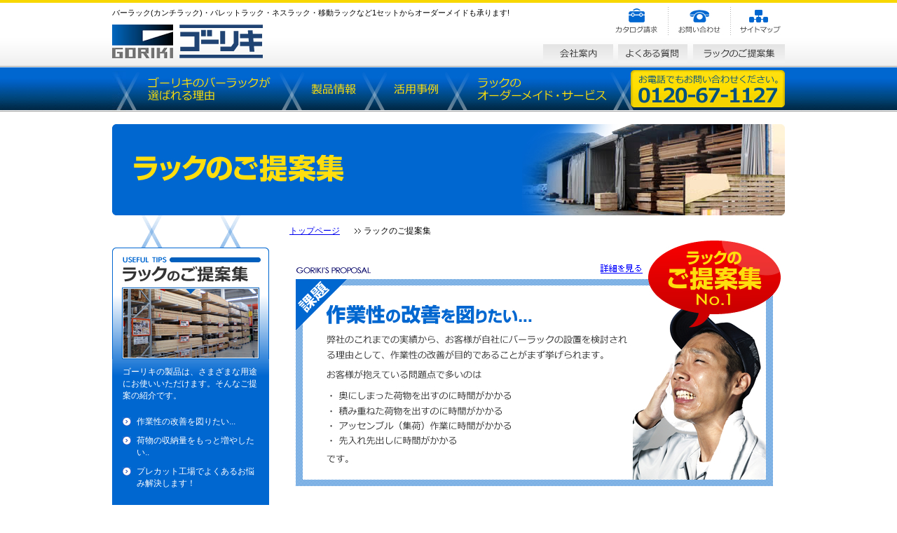

--- FILE ---
content_type: text/html; charset=UTF-8
request_url: https://www.goriki.jp/solution/
body_size: 3285
content:
<!DOCTYPE html PUBLIC "-//W3C//DTD XHTML 1.0 Transitional//EN" "http://www.w3.org/TR/xhtml1/DTD/xhtml1-transitional.dtd">
<html xmlns="http://www.w3.org/1999/xhtml" lang="ja">
<head>
<meta http-equiv="Content-Type" content="text/html; charset=utf-8" />
<title>ラックのご提案集｜株式会社ゴーリキ</title>
<meta name="description" content="ラックのご提案集。重量ラックのオーダーメイド、バーラック・パレットラック・ネスラック・移動ラックなど1セットから承ります。" />
<meta name="keywords" content="ラックのご提案集,重量ラック,バーラック,パレットラック,ネスラック,移動ラック,作業性の改善,荷物の収納量UP" />
<link href="../css/base.css" rel="stylesheet" type="text/css" />
<link href="../css/sub.css" rel="stylesheet" type="text/css" />


<!-- Global site tag (gtag.js) - Google Ads: 1045153216 -->
<script async src="https://www.googletagmanager.com/gtag/js?id=AW-1045153216"></script>
<script>
  window.dataLayer = window.dataLayer || [];
  function gtag(){dataLayer.push(arguments);}
  gtag('js', new Date());

  gtag('config', 'AW-1045153216');
</script>

<!-- Google Tag Manager -->
<script>(function(w,d,s,l,i){w[l]=w[l]||[];w[l].push({'gtm.start':
new Date().getTime(),event:'gtm.js'});var f=d.getElementsByTagName(s)[0],
j=d.createElement(s),dl=l!='dataLayer'?'&l='+l:'';j.async=true;j.src=
'https://www.googletagmanager.com/gtm.js?id='+i+dl;f.parentNode.insertBefore(j,f);
})(window,document,'script','dataLayer','GTM-PHMT5NT');</script>
<!-- End Google Tag Manager -->

	
</head>

<body>
<div id="BG-FEADER">
  <div id="wrapper">
    <div id="header">
      

 <!-- Google Tag Manager (noscript) -->
<noscript><iframe src="https://www.googletagmanager.com/ns.html?id=GTM-PHMT5NT"
height="0" width="0" style="display:none;visibility:hidden"></iframe></noscript>
<!-- End Google Tag Manager (noscript) -->
 

<div id="hd-left">
      <h1>バーラック(カンチラック)・パレットラック・ネスラック・移動ラックなど1セットからオーダーメイドも承ります!</h1>
      <a href="https://www.goriki.jp/index.html"><img src="https://www.goriki.jp/images/logo/logo001.jpg" alt="重量ラックの株式会社ゴーリキ"  class="imgh1"/></a></div>
      <div id="hd-right">
        <ul class="mn01">
          <li><a href="https://www.goriki.jp/inquiry/index2.html"><img src="https://www.goriki.jp/images/menu/hd-menu001.jpg" alt="カタログ請求" width="75" height="40" /></a></li>
          <li><a href="https://www.goriki.jp/inquiry/"><img src="https://www.goriki.jp/images/menu/hd-menu002.jpg" alt="お問い合わせ" width="89" height="40" /></a></li>
          <li><a href="https://www.goriki.jp/sitemap/"><img src="https://www.goriki.jp/images/menu/hd-menu003.jpg" alt="サイトマップ" width="78" height="40" /></a></li>
        </ul>
        <div class="cb"></div>
        <ul class="mn02">
          <li><a href="https://www.goriki.jp/company"><img src="https://www.goriki.jp/images/menu/hd-menu-cominfo.jpg" alt="会社案内" width="100" height="31" /></a></li>
          <li><a href="https://www.goriki.jp/faq"><img src="https://www.goriki.jp/images/menu/hd-menu-faq.jpg" alt="よくある質問" width="100" height="31" /></a></li>
          <li><a href="https://www.goriki.jp/solution/"><img src="https://www.goriki.jp/images/menu/hd-menu-teian.jpg" alt="ラックのご提案集" width="131" height="31" /></a></li>
        </ul>
        <div class="cb"></div>
      </div>
      <div id="gnavi" class="cb">
        <ul>
          <li class="gnavi01"><a href="https://www.goriki.jp/points/">バーラック（カンチラック）が選ばれる理由</a></li>
          <li class="gnavi02"><a href="https://www.goriki.jp/products/">製品情報</a></li>
          <li class="gnavi03"><a href="https://www.goriki.jp/casestudy/">活用事例</a></li>
          <li class="gnavi04"><a href="https://www.goriki.jp/ordermade/">ラックのオーダーメイド・サービス</a></li>
          <li class="gnavi05"><a href="https://www.goriki.jp/inquiry/">お電話でもお問い合わせください。</a></li>
        </ul>
      </div>
      <div class="cb"></div>

    </div>
    <div id="SubMain">
      <div id="Contentsheader"><img src="../images/head/hd_solution.jpg" alt="ラックのご提案集" width="960" height="130" /></div>
      <div id="MenuArea"><!-- #BeginLibraryItem "/Library/menu-solu.lbi" -->
        <div id="BaseMenu">
          <div id="Bottom"><img src="../images/menu/md-menu-usefultips.jpg" alt="ラックのご提案集" width="224" height="159" />
            <dl class="ProductsMenu mnbg">
              <dt class="mnnone01">ゴーリキの製品は、さまざまな用途<br />
                にお使いいただけます。そんなご提案の紹介です。</dt>
              <dt><a href="solu_01.html">作業性の改善を図りたい...</a></dt>
              <dt><a href="solu_02.html">荷物の収納量をもっと増やしたい..</a></dt>
              <dt><a href="precut.html">プレカット工場でよくあるお悩み解決します！ </a></dt>
            </dl>
            </div>
        </div>
<!-- #EndLibraryItem -->

<div id="BannerArea">
<ul class="mainbanner">

<br />
<li><a href="https://www.goriki.jp/inquiry/"><img src="https://www.goriki.jp/images/banner/side_inquiry.jpg" alt="お問い合わせお待ちしております。" width="224" height="170" /></a>
</li>
<br />
<li><a href="https://www.goriki.jp/inquiry/index2.html"><img src="https://www.goriki.jp/images/banner/side_catalog.jpg" alt="カタログ請求お待ちしております。" width="224" height="180" /></a>
</li>
<br />
<li><a href="https://www.goriki.jp/ordermade/"><img src="https://www.goriki.jp/images/banner/sidebn_001.jpg" alt="ラック・オーダーメイドのことならお任せください！" width="224" height="315" /></a>
</li>
</ul>

<ul class="basebanner">
	<li><a href="https://www.goriki.jp/magazine/"><img src="https://www.goriki.jp/images/menu/sidebn_002.jpg" alt="メールマガジン" width="224" height="58" /></a></li>
	<li><a href="https://www.goriki.jp/company/"><img src="https://www.goriki.jp/images/menu/sidebn_003.jpg" alt="会社案内" width="224" height="58" /></a></li>
</ul>
</div>
      </div>
      <div id="ContentsArea">
        <div id="PanKuzu" class="pkmg">
          <ul>
            <li><a href="../index.html">トップページ</a></li>
            <li>ラックのご提案集</li>
          </ul>
        </div>
        <div id="con-solu">
          <h2><a href="solu_01.html"><img src="../images/pic/pic_solu_top01.jpg" alt="作業性の改善を図りたい" width="698" height="350" border="0" /></a></h2>
          
          
          <h2><a href="solu_02.html"><img src="../images/pic/pic_solu_top02.jpg" alt="荷物の収納量をもっと増やしたい..." width="698" height="350" border="0" /></a></h2>
          
          <h2><a href="precut.html"><img src="../images/pic/pic_solu_top03.jpg" alt="プレカット工場でよくある問題を解決したい..." width="698" height="350" border="0" /></a></h2>
        </div>
        
        
        
        <div class="ma01">
        <br /><br />

        <!-- #BeginLibraryItem "/Library/btn-box02.lbi" --><div id="f-inq-box">
          <ul>
          <li id="f-inq00"><a href="mailto:info@goriki.jp">info@goriki.jp</a></li>
          <li id="f-inq01"><a href="../inquiry/index.html"><img src="../images/btn/f-inq-ba01.png" width="608" height="98" alt="お問い合わせ"/></a></li>
          <li id="f-inq02"><a href="../casestudy/index.html"><img src="../images/btn/f-inq-ba02.png" width="303" height="98" alt="製品活用事例"/></a></li>
          <li id="f-inq03"><a href="../inquiry/index2.html"><img src="../images/btn/f-inq-ba03.png" width="303" height="98" alt="カタログ請求"/></a></li>      
           </ul>
           <div class="cb"></div>
          <img src="../images/pic/f-inq-hk.jpg" width="682" height="550" alt="" />
          </div><!-- #EndLibraryItem --></div>
          
          
      </div>
      <div class="cb"></div>
      <div id="UnderNavi">
        

<ul>
	<li><a href="https://www.goriki.jp/casestudy/"><img src="https://www.goriki.jp/images/banner/under-navi001.jpg" width="224" height="225" /></a></li>
	<li class="mg"><a href="https://www.goriki.jp/company/"><img src="https://www.goriki.jp/images/banner/under-navi002.jpg" width="224" height="225" /></a></li>
	<li class="mg"><a href="https://www.goriki.jp/solution/"><img src="https://www.goriki.jp/images/banner/under-navi003.jpg" width="224" height="225" /></a></li>
	<li class="mg"><a href="https://www.goriki.jp/faq/"><img src="https://www.goriki.jp/images/banner/under-navi004.jpg" width="224" height="225" /></a></li>
</ul>
<div class="cb"></div>
      </div>
    </div>
    <div id="footer">
      


      <div class="to-top"><a href="#"><img src="https://www.goriki.jp/images/logo/to-top.jpg" alt="#" width="102" height="56" /></a></div>
      <div class="add-area">
        <p><strong>株式会社ゴーリキ</strong></p>
        <div class="add01">【本社】<br />
          〒516-0001 三重県伊勢市大湊町1125-10<br />
          TEL：0596-36-2104　　FAX：0596-36-6003　　E-mail：<a href="mailto:info@goriki.jp">info@goriki.jp</a></div>
        <div class="add02">【関東営業所】<br />
          〒272-0802 
          千葉県市川市柏井町1-1902 <br />
          TEL：047-710-0207　　FAX：047-337-0800</div>
        <div class="cb"></div>
      </div>
      <div class="ft-menu cb">
        <ul>
          <li><a href="https://www.goriki.jp/company/">会社案内</a></li>
          <li><a href="https://www.goriki.jp/inquiry/">お問い合わせ</a></li>
          <li><a href="https://www.goriki.jp/sitemap/">サイトマップ</a></li>
        </ul>
        <address>
Copyright(c) 2007-2026 Goriki Corporation. All Rights Reserved.
        </address>
      </div>
 
    </div>
  </div>
</div>
</body>
</html>


--- FILE ---
content_type: text/css
request_url: https://www.goriki.jp/css/base.css
body_size: 2271
content:
* {
margin:0px;
padding:0px;
}
body {
	font-family: "ヒラギノ角ゴ Pro W3", "Hiragino Kaku Gothic Pro", "メイリオ", Meiryo, Osaka, "ＭＳ Ｐゴシック", "MS PGothic", sans-serif;
	margin: 0px;
	padding: 0px;
	background-image: url(../images/body-bg.jpg);
	background-repeat: repeat-x;
	background-position: top;
}

h1,h2,h3,h4{
	margin: 0px;
	padding: 0px;
}
ul,ol,li,dl,dt,dd{
	margin: 0px;
	padding: 0px;
}

li{list-style-type: none;}
li img{display:block;}


img{
	border-top-style: none;
	border-right-style: none;
	border-bottom-style: none;
	border-left-style: none;
}


#header h1 {
	font-size: 70%;
	font-weight: normal;
	display: block;
	height: 22px;
	padding-top: 11px;
	width: 590px;
}

#header {
	padding-bottom: 16px;
	height: 161px;
}
#footer {
	height: 256px;
}

#wrapper {
	width: 960px;
	margin-right: auto;
	margin-left: auto;
}
#BG-TOP {
	background-image: url(../images/bg/bg-top.jpg);
	background-repeat: no-repeat;
	background-position: center 174px;
}

#BG-FEADER {
	background-image: url(../images/footer-bg.jpg);
	background-repeat: repeat-x;
	background-position: bottom;
}
.notfound {
	text-align: center;
	padding-top: 100px;
	padding-bottom: 100px;
	font-size: 120%;
}


.cb{
	clear: both;
}
.anfont01 {
	width: 150px;
}

.img-right {
	float: right;
	margin-left: 10px;
}
#BannerArea li img  {
	display: inline;
	vertical-align: bottom;
}




/*g-navi*/
#gnavi {
	height: 65px;
	background-repeat: no-repeat;
	width: 960px;
	padding-bottom: 0px;
	padding-left: 0px;
	background-image: url(../images/menu/gnavi-left.jpg);
}
#gnavi ul {
	margin: 0px;
	padding-top: 0px;
	padding-right: 0px;
	padding-bottom: 0px;
	padding-left: 20px;
}
#gnavi li {display:inline;list-style-type:none;margin: 0px;padding: 0px;}
#gnavi li a {display:block;float:left;text-indent:-9810em;text-decoration:none;overflow:hidden;height: 65px;}

/*------off*/
#gnavi li.gnavi01 a {
	background-image: url(../images/menu/gnavi001.jpg);
	background-repeat: no-repeat;
	background-position: 0px 0px;
	width: 237px;
}
#gnavi li.gnavi02 a {background:url(../images/menu/gnavi001.jpg) no-repeat -237px 0px;width:116px;}
#gnavi li.gnavi03 a {background:url(../images/menu/gnavi001.jpg) no-repeat -353px 0px;width:118px;}
#gnavi li.gnavi04 a {background:url(../images/menu/gnavi001.jpg) no-repeat -471px 0px;width:238px;}
#gnavi li.gnavi05 a {background:url(../images/menu/gnavi001.jpg) no-repeat -709px 0px;width:231px;}
/*------hover*/
#gnavi li.gnavi01 a:hover 
{background-image: url(../images/menu/gnavi001.jpg);background-repeat: no-repeat;background-position: 0px -65px;}
#gnavi li.gnavi02 a:hover 
{background-image: url(../images/menu/gnavi001.jpg);background-repeat: no-repeat;background-position: -237px -65px;}
#gnavi li.gnavi03 a:hover {background:url(../images/menu/gnavi001.jpg) no-repeat -353px -65px;}
#gnavi li.gnavi04 a:hover {background:url(../images/menu/gnavi001.jpg) no-repeat -471px -65px;}
#gnavi li.gnavi05 a:hover {background:url(../images/menu/gnavi001.jpg) no-repeat -709px -65px;}
/*------on*/
#gnavi li.gnavi01_on a {background-image: url(../images/menu/gnavi001.jpg);background-repeat: no-repeat;background-position: 0px -65px;width:240px;}
#gnavi li.gnavi02_on a {background-image: url(.../images/menu/gnavi001.jpg);background-repeat: no-repeat;background-position: -257px -65px;width:240px;}
#gnavi li.gnavi03_on a {background:url(../images/menu/gnavi001.jpg) no-repeat -353px -65px;width:240px;}
#gnavi li.gnavi04_on a {background:url(../images/menu/gnavi001.jpg) no-repeat -471px -65px;width:240px;}
#gnavi li.gnavi05_on a {background:url(../images/menu/gnavi001.jpg) no-repeat -709px -65px;width:240px;}
#header #hd-right {
	float: right;
	width: 360px;
	text-align: right;
	padding-top: 10px;
	height: 84px;
}
#header .imgh1 {

}













#header #hd-right .mn01 {
	width: 242px;
	padding-left: 118px;
	height: 40px;
	padding-bottom: 13px;
}
#header #hd-right .mn01 img{
	line-height: 0;
	vertical-align: bottom;
}
#header #hd-right .mn01 li {float: left;height: 40px;line-height:0;}
#header #hd-right .mn01 li a {display: block;line-height:normal;}

#header #hd-right .mn02 {float: right;}
#header #hd-right .mn02 img{line-height:0;}
#header #hd-right .mn02 li {float: left;height: 31px;line-height:0;margin-left: 7px;}
#header #hd-right .mn02 li a {display: block;line-height:normal;}
#header #hd-left {
	float: left;
	width: 600px;
}



#footer .to-top {
	text-align: right;
}
#footer .add-area {
	background-image: url(../images/logo/ft-logo.jpg);
	background-repeat: no-repeat;
	background-position: left 35px;
	padding-left: 130px;
}
#footer .add-area {
	font-size: 75%;
	color: #FFF;
	padding-top: 35px;
	padding-bottom: 40px;
	line-height: 1.4em;
}
#footer .add-area .add01 {
	float: left;
	width: 450px;
}
#footer .add-area .add01 a {
	color: #F8D700;
	text-decoration: none;
}

#footer .add-area .add02 {
	float: left;
	width: 340px;
}
#footer .add-area p {
	margin: 0px;
	padding: 0px;
}
#footer .ft-menu.cb ul li {
	font-size: 75%;
	color: #FFF;
	float: left;
	background-image: url(../images/mark/menu001.jpg);
	background-repeat: no-repeat;
	background-position: left center;
	padding-left: 20px;
	padding-right: 25px;
}
#footer .ft-menu.cb address {
	font-size: 75%;
	color: #FFF;
	text-align: right;
	font-style: normal;
}
#footer .ft-menu.cb ul li a {
	color: #FFF;
	text-decoration: none;
}
#footer .ft-menu.cb ul li a:hover {
	color: #FFF;
	text-decoration: underline;
}
#TopMain #top-left {
	float: left;
	width: 710px;
}
#TopMain #top-right {
	float: right;
	width: 224px;
}
#another-link p {
	font-size: 75%;
	line-height: 1.6em;
}
#TopMain {
	padding-top: 8px;
	padding-bottom: 40px;
}

#TopMain #top-left #order-made {
	padding-bottom: 30px;
}
#top-search {
	padding-bottom: 25px;
	padding-top: 3px;
}

#another-link .bg-com {
	background-image: url(../images/pic/pic-top-003.jpg);
	background-repeat: no-repeat;
	background-position: right top;
	height: 200px;
}
#Top-topics {
	height: 250px;
}



#Top-topics dl {
	font-size: 75%;
	line-height: 1.6em;
	height: 208px;
	overflow: auto;
	padding-top: 10px;
	padding-right: 3px;
	padding-bottom: 10px;
	padding-left: 5px;
}
#Top-topics dl dt {
	color: #C00;
	width: 100px;
	float: left;
	clear: left;
	display: block;
}
#Top-topics dl dd {
	width: 580px;
	display: block;
	float: left;
	margin-bottom: 10px;
}
#another-link {
	padding-bottom: 40px;
}

#another-link h3 {
	margin-bottom: 5px;
}

#another-link .box01 {
	float: left;
	width: 378px;
	background-image: url(../images/bg/bg-line-blue-all.png);
	background-repeat: no-repeat;
	background-position: right top;
	height: 337px;
	padding-right: 1px;
}
#another-link .box02 {
	float: left;
	margin-left: 5px;
	width: 325px;
}
#another-link .size01 {
	height: 130px;
	background-image: url(../images/bg/bg-line-blue03.gif);
	background-repeat: repeat-x;
	background-position: bottom;
	margin-bottom: 10px;
}
#another-link .box02 p {
	padding-left: 10px;
}
#another-link .to-link {
	color: #FF9A00;
}
#another-link .to-link a {
	color: #FF9A00;
	background-image: url(../images/mark/orange01.jpg);
	background-repeat: no-repeat;
	background-position: left center;
	padding-left: 15px;
}
#BannerArea .top-banner li {
	margin-bottom: 20px;
}
#Top-topics dl dd a {
	color: #333;
	text-decoration: none;
}
#Top-topics dl dd a:hover {
	color: #333;
	text-decoration: underline;
}
#Main-Pic-Area {
	padding-top: 11px;
}

/*中身を非表示にしておく2019/08/08*/

.accbox {
    margin: 2em 0;
    padding: 0;
    max-width: 690px;/*最大幅*/
}


.accbox label {
    display: block;
    margin: 1.5px 0;
    padding : 11px 12px;
    color :#ffe600;
    font-weight: bold;
    background :#0080ff;
    cursor :pointer;
    transition: all 0.5s;
}


.accbox label:hover {
    background :#85baef;
}


.accbox input {
    display: none;
}


.accbox .accshow {
    height: 0;
    padding: 0;
    overflow: hidden;
    opacity: 0;
    transition: 0.8s;
}

.cssacc:checked + .accshow {
    height: auto;
    padding: 5px;
    background: #eaeaea;
    opacity: 1;



--- FILE ---
content_type: text/css
request_url: https://www.goriki.jp/css/sub.css
body_size: 14911
content:
#SubMain #MenuArea {
	width: 224px;
	float: left;
}
.fontdef {
	font-size: 75%;
	line-height: 1.6em;
}
.uldef {
	list-style-type: circle;
	padding-left: 20px;
}
.uldef li {
	font-size: 75%;
	line-height: 1.6em;
	list-style-type: square;
	margin-bottom: 15px;
}
.img-leftpd {
	float: left;
	padding-right: 20px;
	padding-bottom: 20px;
}




#SubMain #MenuArea #BaseMenu #Bottom {
	background-image: url(../images/bg/bgmenu_bottom.jpg);
	background-position: bottom;
	padding-bottom: 20px;
	background-repeat: no-repeat;
}
#BaseMenu #Bottom .ProductsMenu {
	background-color: #0067D0;
	padding-top: 10px;
	
}


#BaseMenu #Bottom .MailMenu {
	background-color: #0067D0;
	padding-top: 10px;
	
}
#BaseMenu #Bottom .Tpmenu {
	background-color: #0067D0;
	padding-top: 10px;
	
}

#BaseMenu #Bottom .usMenu {
	background-color: #0067D0;
	padding-top: 10px;
}

#UnderNavi {
	padding-top: 50px;
	padding-bottom: 100px;
}
#UnderNavi ul li {
	float: left;
}
#UnderNavi ul .mg {
	margin-left: 21px;
}
#SubMain #MenuArea #BaseMenu {
	background-image: url(../images/bg/bg-menu.gif);
	background-repeat: no-repeat;
	background-position: top;
	padding-top: 46px;
	margin-bottom: 20px;
}
#BaseMenu .ProductsMenu dt {
	color: #FFF;
	background-image: url(../images/mark/menu001.jpg);
	background-repeat: no-repeat;
	background-position: left 2px;
	font-size: 75%;
	padding-left: 20px;
	margin-bottom: 10px;
}
#BaseMenu .MailMenu dt {
	font-size: 75%;
	color: #F8D700;
	border-top-width: 1px;
	border-top-style: dotted;
	border-top-color: #FFF;
	padding-top: 15px;
	padding-bottom: 10px;
}

#BaseMenu .Tpmenu dt {
	font-size: 75%;
	color: #F8D700;
	padding-top: 15px;
	padding-bottom: 10px;
}

#BaseMenu .usMenu dt {
	color: #FFF;
	background-image: url(../images/mark/menu001.jpg);
	background-repeat: no-repeat;
	background-position: left 2px;
	font-size: 75%;
	padding-left: 20px;
	margin-bottom: 10px;
}

#BaseMenu .ProductsMenu dd {
	font-size: 75%;
	background-image: url(../images/mark/menu002.jpg);
	background-repeat: no-repeat;
	background-position: left 5px;
	padding-left: 20px;
	color: #FFF;
	line-height: 1.6em;
	margin-bottom: 5px;
}


#BaseMenu .MailMenu dd {
		color: #FFF;
	background-image: url(../images/mark/menu001.jpg);
	background-repeat: no-repeat;
	background-position: left 2px;
	font-size: 75%;
	padding-left: 20px;
	margin-bottom: 10px;
	
	

}
#BaseMenu .Tpmenu dd {
		color: #FFF;
	background-image: url(../images/mark/menu001.jpg);
	background-repeat: no-repeat;
	background-position: left 2px;
	font-size: 75%;
	padding-left: 20px;
	margin-bottom: 10px;
	
	

}

#BaseMenu .usMenu dd {
	font-size: 75%;
	background-image: url(../images/mark/menu002.jpg);
	background-repeat: no-repeat;
	background-position: left 5px;
	padding-left: 20px;
	color: #FFF;
	line-height: 1.8em;
}

#BaseMenu .ProductsMenu {
	padding-right: 10px;
	padding-bottom: 20px;
	padding-left: 15px;
}
#BaseMenu .MailMenu {
	padding-right: 5px;
	padding-bottom: 20px;
	padding-left: 15px;
}

#BaseMenu .Tpmenu {
	padding-right: 5px;
	padding-bottom: 20px;
	padding-left: 15px;
}

#BaseMenu .usMenu {
	padding-right: 5px;
	padding-bottom: 20px;
	padding-left: 15px;
}
#BaseMenu img {
	vertical-align: bottom;
}









.mnbg{
	
	background-image: url(../images/bg/bgmenu_top.jpg);
	background-position: top;
	background-repeat: repeat-x;
	
	}
.mgbtm01 {
	padding-bottom: 90px;
}

	
	
#MenuArea #BaseMenu .youto {
	background-image: url(../images/bg/menu-line.jpg);
	background-repeat: no-repeat;
	background-position: top;
}
	
	
	
#MenuArea #BaseMenu .PrefBox {
	background-image: url(../images/bg/menu-line.jpg);
	background-repeat: no-repeat;
	background-position: top;
}
#BaseMenu #Bottom .ProductsMenu a {
	color: #FFF;
	text-decoration: none;
}
#BaseMenu #Bottom .MailMenu a {
	color: #FFF;
	text-decoration: none;
}


#BaseMenu #Bottom .Tpmenu a {
	color: #FFF;
	text-decoration: none;
}

#BaseMenu #Bottom .usMenu a {
	color: #FFF;
	text-decoration: none;
}

#BaseMenu #Bottom .ProductsMenu a:hover {
	color: #FFF;
	text-decoration: underline;
}
#BaseMenu #Bottom .MailMenu a:hover {
	color: #FFF;
	text-decoration: underline;
}



#BaseMenu #Bottom .Tpmenu a:hover {
	color: #FFF;
	text-decoration: underline;
}



#BaseMenu #Bottom .usMenu a:hover {
	color: #FFF;
	text-decoration: underline;
}


#ContentsArea {
	float: right;
	width: 717px;
}

#ContentsArea02 {
	float: right;
	width: 720px;
}
#PanKuzu ul li {
	display: inline;
	font-size: 75%;
}
#PanKuzu {
	padding-top: 12px;
	padding-bottom: 5px;
}
#PanKuzu ul li a {
	background-image: url(../images/bg/bg-pankuzu.jpg);
	background-repeat: no-repeat;
	background-position: right center;
	padding-right: 30px;
}
#ConCaseSutudy .case-box01 h3 {
	font-size: 95%;
	font-weight: bold;
	color: #FF9900;
	margin-bottom: 10px;
	padding-left: 15px;
}
#ConCaseSutudy .case-box01 {
	padding-bottom: 30px;
}
#ConCaseSutudy h2 {
	padding-left: 34px;
	padding-bottom: 33px;
}
#PrefArea {
	width: 680px;
	padding-left: 20px;
}
#PrefArea .areabox {
	float: left;
	width: 175px;
	padding-right: 10px;
	padding-left: 40px;
	background-image: url(../images/bg/bg-line-blue.gif);
	background-repeat: repeat-y;
	background-position: left;
	padding-top: 20px;
	padding-bottom: 20px;
	height: 600px;
}
#PrefArea .areabox dl {
	padding-bottom: 30px;
}
#PrefArea .areabox dl dt {
	font-weight: bold;
	padding-bottom: 10px;
	font-size: 75%;
}
#PrefArea .areabox dl dd {
	font-size: 75%;
	list-style-type: disc;
	padding-left: 10px;
	line-height: 1.8em;
}


#PrefArea h3 {
	font-size: 100%;
	font-weight: bold;
	color: #FF9900;
	margin-bottom: 20px;
}
#ConCaseSutudy .catname {
	background-image: url(../images/md/bg-md-case02.jpg);
	background-repeat: no-repeat;
	background-position: left bottom;
	padding-top: 0px;
	padding-right: 0px;
	padding-bottom: 0px;
	padding-left: 45px;
	font-size: 100%;
	line-height: 34px;
	margin-top: 0px;
	margin-right: 0px;
	margin-bottom: 30px;
	margin-left: 35px;
}
#ConCaseSutudy .cat-box01 {
	background-image: url(../images/bg/bg-line-blue02.gif);
	background-repeat: repeat-x;
	background-position: bottom;
	padding-bottom: 15px;
	margin-left: 35px;
}
#ConCaseSutudy .cat-box01 .entry-data h3 {
	color: #0067D0;
	margin: 0px;
	padding: 0px;
	font-size: 100%;
	font-weight: bold;
}

#ConCaseSutudy .cat-box01 .entry-data {
	border-left-width: 6px;
	border-left-style: solid;
	border-left-color: #0067D0;
	padding-left: 15px;
}
#ConCaseSutudy .cat-box01 .date {
	padding: 0px;
	margin-top: 0px;
	margin-right: 0px;
	margin-bottom: 2px;
	margin-left: 0px;
	font-size: 80%;
}
#ConCaseSutudy .cat-box01 .entry-data h3 a {
	color: #0067D0;
	text-decoration: none;
}
#ConCaseSutudy .cat-box01 .entry-data h3 a:hover {
	color: #F90;
	text-decoration: underline;
}
#ContentsArea .links {
	padding-bottom: 100px;
	padding-top: 10px;
	padding-left: 35px;
}
#ContentsArea #ConCaseSutudy .inqbox01 {
	padding-left: 30px;
	padding-bottom: 150px;
}


#ConCaseSutudy .catmg{
		margin-bottom: 50px;
	
	}
	
	
#ConCaseSutudy .lineBox{
	background-image: url(../images/bg/bg-line-blue02.gif);
	background-repeat: repeat-x;
	background-position: bottom;
	padding-bottom: 15px;
	margin-left: 35px;
	margin-top: 15px;
	}
#ConCaseSutudy .lineBox .Bluemd {
	border-left-width: 6px;
	border-left-style: solid;
	border-left-color: #0067D0;
	padding-left: 15px;
	font-size: 140%;
	color: #0066D0;
	font-weight: bold;
}
#ConCaseSutudy .entrybody {
	/*font-size: 75%;*/
	line-height: 1.8em;
	padding-bottom: 40px;
}

#ConCaseSutudy .lineBox .entdata001 {
	float: left;
	width: 300px;
}
#ConCaseSutudy .lineBox span {
	padding-right: 20px;
}
#ConCaseSutudy .lineBox  h4 {
	/*font-size: 75%;*/
	font-weight: normal;
}

.links .left {
	float: left;
	width: 200px;
}
.links .right {
	float: right;
	width: 200px;
	text-align: right;
}
.links a {
	color: #0067D0;
	font-size: 75%;
}
#ConCaseSutudy .ul-nouhin01 {
	font-size: 75%;
	line-height: 1.8em;
	list-style-type: disc;
	padding-left: 20px;
	margin-left: 20px;
	padding-top: 15px;
}
#ConCaseSutudy .ul-nouhin01 li {
	list-style-type: disc;
	margin-bottom: 5px;
}
#ConCaseSutudy .ul-nouhin01 li a {
	color: #0067D0;
}
#ConFaq {
}
#con-inq {
	padding-top: 30px;
	padding-left: 34px;
}
#con-points {
	padding-top: 17px;
	padding-left: 10px;
	padding-bottom: 50px;
}
#con-points h2 {
	margin-bottom: 18px;
	padding: 0px;
	margin-top: 0px;
	margin-right: 0px;
	margin-left: 0px;
}

#con-points .ad-top-box {
	padding-left: 10px;
	margin-bottom: 15px;
}
#btn-box01 {
	width: 717px;
}
#btn-box01 ul{
	padding-left: 0px;
} 
#btn-box01 ul li {
	display: block;
	float: left;
	height: 120px;
	margin-top: 0px;
	margin-right: 0px;
	margin-bottom: 0px;
	margin-left: 0px;
	font-size: 75%;
	padding-top: 0px;
	padding-right: 0px;
	padding-bottom: 0px;
	padding-left: 60px;
}
#btn-box01 ul li a {
	padding: 0px;
	color: #06F;
	margin: 0px;
}




#btn-box02 {
	padding-left: 0px;
	padding-top: 30px;
	padding-bottom: 30px;
}

#btn-box02 ul li {
	display: block;
	float: left;
	height: 140px;
	padding: 0px;
	margin-top: 0px;
	margin-right: 0px;
	margin-bottom: 0px;
	margin-left: 35px;
	font-size: 75%;
}
#btn-box02 ul li a {
	padding: 0px;
	color: #06F;
	margin: 0px;
}












#con-points .point-head {
	margin-bottom: 30px;
}

#con-points .h2-sub {
	margin: 0px;
	padding: 0px;
}
#con-points .point-head .img-left01 {
	float: left;
	padding-right: 10px;
}
#con-points .point-head p {
	font-size: 75%;
	line-height: 1.8em;
}
#con-points .PointSubBox {
	background-image: url(../images/bg/bg_gray_bottom01.jpg);
	background-repeat: no-repeat;
	background-position: bottom;
	padding-bottom: 10px;
	background-color: #EDEDED;
	width: 700px;
	margin-bottom: 50px;
	margin-left: 7px;
}
#con-points .PointSubBox p {
	font-size: 75%;
	line-height: 2em;
	padding: 20px;
}

.img-right01 {
	float: right;
	border: 5px solid #CCC;
	margin-bottom: 100px;
	margin-left: 10px;
}

.img-right04 {
	float: right;
	border: 5px solid #CCC;
	margin-bottom: 10px;
	margin-left: 10px;
}
#con-points .PointSubCaseBox {
	width: 700px;
	margin-left: 7px;
}

#con-points .PointSubBox p span {
	background-color: #FEE010;
}

.marker{background-color: #FEE010;}
#con-points .PointSubCaseBox .inner {
	background-color: #B2D1F0;
	padding-top: 5px;
	padding-bottom: 30px;
	border-right-width: 1px;
	border-bottom-width: 1px;
	border-left-width: 1px;
	border-right-style: solid;
	border-bottom-style: solid;
	border-left-style: solid;
	border-right-color: #005FBB;
	border-bottom-color: #005FBB;
	border-left-color: #005FBB;
}
#con-points .PointSubCaseBox .inner .font01 {

}
#con-points .PointSubCaseBox .inner .ul-pic li {
	float: left;
	margin-left: 52px;
	margin-bottom: 25px;
	font-size: 75%;
	line-height: 1.8em;
}
#con-points .PointSubCaseBox .inner .ul-pic li img {
	border: 5px solid #999;
}
#con-points .PointSubCaseBox .inner .ul-pic {
	padding-top: 10px;
	padding-bottom: 10px;
	padding-left: 10px;
}
#con-points .PointSubCaseBox .inner p {
	font-size: 75%;
	line-height: 1.8em;
}
#con-points .PointSubCaseBox .inner .font01 {
	padding-right: 20px;
	padding-left: 20px;
}
#con-points .PointSubCaseBox .inner .font02 {
	padding-left: 60px;
}
#ContentsArea #inq02 {
	padding-left: 17px;
	padding-top: 20px;
	padding-bottom: 50px;
}
#con-solu h2 {
	margin-bottom: 40px;
}
#con-products .pd-box-top {
	padding-bottom: 20px;
}
#con-products {
	padding-top: 14px;
}

#con-products-sub {
	padding-left: 12px;
}
#con-products-sub .pd-navi01 {
	padding-top: 20px;
	padding-bottom: 50px;
	padding-left: 10px;
}

#con-products-sub .pd-box {
	padding-left: 2px;
	padding-bottom: 70px;
}

#con-products-sub .pd-box p {
	padding-bottom: 15px;
}
#con-products-sub .pd-box .kakaku {
	padding-left: 10px;
}

#con-products-sub .pd-navi01 ul li {
	float: left;
	margin-left: 10px;
}

#con-products-sub .pd-box p {
	font-size: 75%;
	line-height: 1.8em;
	padding-right: 5px;
	padding-left: 10px;
}
#con-products-sub .picarea01 li {
	float: left;
	margin-right: 44px;
	padding-bottom: 30px;
}
#con-products-sub .picarea01 {
	padding-left: 70px;
	padding-bottom: 20px;
}



#con-products-sub .picarea02 li {
	float: left;
	padding: 0px;
	margin-top: 0px;
	margin-right: 0px;
	margin-bottom: 30px;
	margin-left: 30px;
}
#con-products-sub .picarea02 {
	padding-left: 30px;
	padding-bottom: 20px;
}








#con-products-sub .pd-box h3 {
	margin-bottom: 30px;
}
#con-products-sub .pd-box h4 {
	margin-bottom: 20px;
}
#con-products-sub .pd-box .inner {
	width: 670px;
	margin-left: 10px;
}
.img-right02 {
	float: right;
	margin-left: 15px;
}
#con-products-sub .pd-box .md-shiyou01 {
	color: #FE9900;
	font-size: 130%;
	font-weight: bold;
}
.need {
	color: #C00;
}
#con-inquiry .inner {
	width: 600px;
	margin-left: 22px;
}
#con-inquiry .bgNext {
	background-image: url(../images/bg/bg_squa.jpg);
	background-position: left bottom;
	padding-bottom: 60px;
	background-repeat: no-repeat;
	margin-bottom: 15px;
}
#con-inquiry .submitBtn {
	padding-left: 22px;
}
#con-inquiry {
	padding-left: 34px;
	padding-bottom: 50px;
	padding-top: 23px;
}
#con-inquiry h2 {
	margin-bottom: 20px;
}



#con-topics {
	padding-left: 34px;
	padding-bottom: 50px;
	padding-top: 23px;
}
#con-topics h2 {
	margin-bottom: 20px;
}



.font001 {
	font-size: 75%;
	line-height: 1.6em;
	padding-right: 4px;
	padding-left: 7px;
}
#con-inquiry .inq-navi {
	padding-top: 5px;
	padding-bottom: 25px;
}

#con-inquiry .inq-link {
	text-align: right;
	padding-bottom: 10px;
}

#con-inquiry h3 {
	margin-bottom: 10px;
}
#pd-head-area .img-left01  {
	float: left;
}
#pd-head-area  p {
	font-size: 75%;
	line-height: 1.6em;
	padding-right: 20px;
	padding-left: 10px;
	display: block;
	float: right;
	width: 380px;
	padding-top: 15px;
}


#con-products-sub .case-box ul {
	padding-left: 47px;
	padding-top: 15px;
}

#con-products-sub .case-box ul.qs-pl {
	padding: 15px 0 30px 28px;
}

#con-products-sub .btn-area01 {
	width: 620px;
	display: block;
	margin: 0 auto 0 auto;
	padding-top: 20px;
	padding-bottom: 100px;
}

#con-products-sub .btn-area01 .cs-left {
	float: left;
}
#con-products-sub .btn-area01 .cs-right {
	float: left;
	margin: 0 0 30px 20px;
}


#con-products-sub .case-box ul li {
	float: left;
	margin-bottom: 20px;
	width: 315px;
	margin-left: 8px;
}
#con-products-sub .case-box h3 {
	padding-left: 2px;
	padding-bottom: 30px;
}

#con-products-sub .case-box dd {
	font-size: 75%;
}

#con-products-sub .case-box dd a {
	background-image: url(../images/mark/link001.png);
	background-repeat: no-repeat;
	background-position: right center;
	padding-right: 30px;
	color: #333;
	text-decoration: none;
}

#con-products-sub .case-box dd a.nobg {
	background-image: none
}

#con-products-sub .case-box dl dt {
	margin-bottom: 5px;
}
#con-products-sub .case-box .font002 {
	font-size: 75%;
	line-height: 1.6em;
	padding-left: 20px;
}
#con-products-sub .bg01 {
	background-image: url(../images/bg/bg-pd-001.jpg);
	background-repeat: no-repeat;
	background-position: right top;
}
#con-products-sub .bg02 {
	background-image: url(../images/bg/bg-pd-002.jpg);
	background-repeat: no-repeat;
	background-position: right top;
}
#con-products-sub .bg03 {
	background-image: url(../images/bg/bg-pd-003.jpg);
	background-repeat: no-repeat;
	background-position: right top;
}
#con-products-sub .bg04 {
	background-image: url(../images/bg/bg-pd-004.jpg);
	background-repeat: no-repeat;
	background-position: right top;
}
#con-products-sub #pd-head-area .adp {
	width: auto;
	padding: 0px;
}
#con-products-sub #pd-head-area .adp2 {
	width: auto;
	padding-top: 0px;
	padding-right: 0px;
	padding-bottom: 0px;
	padding-left: 40px;
}

#pd-head-area .img-left02 {
	float: left;
	padding-right: 15px;
	padding-bottom: 20px;
}


#top-box {
	width: 650px;
}
#top-box .ent-box01 {
	background-image: url(../images/bg/bg-line-blue03.gif);
	background-repeat: repeat-x;
	background-position: bottom;
	padding-bottom: 10px;
}
#con-topics #top-box .ent-box01 dl {
	padding-left: 15px;
	border-left-width: 5px;
	border-left-style: solid;
	border-left-color: #0067D0;
}
#con-topics #top-box .ent-box01 dl dt {
	font-size: 75%;
	line-height: 1.6em;
}
#con-topics #top-box .ent-box01 dl dd {
	font-size: 120%;
	color: #0067D0;
	font-weight: bold;
}
#con-topics #top-box .ent-box01 dl dd a {
	color: #0067D0;
	text-decoration: none;
}
#con-topics #top-box .ent-box01 dl dd a:hover {
	color: #0067D0;
	text-decoration: underline;
}
#top-box .ent-box01.mg01 {
	margin-bottom: 50px;
}
#con-topics #top-box .ent-body {
	padding-bottom: 50px;
	font-size: 75%;
	line-height: 1.6em;
	background-image: url(../images/bg/bg-line-blue03.gif);
	background-repeat: repeat-x;
	background-position: bottom;
	padding-top: 20px;
}
#ContentsArea #ConFaq {
	padding-top: 23px;
	padding-left: 34px;
	padding-bottom: 30px;
}

#ConFaq .cat01 {background-image: url(../images/bg/bg-faq001.jpg);background-repeat: no-repeat;background-position: left top;}
#ConFaq .cat02 {background-image: url(../images/bg/bg-faq002.jpg);background-repeat: no-repeat;background-position: left top;}
#ConFaq .cat03 {background-image: url(../images/bg/bg-faq003.jpg);background-repeat: no-repeat;background-position: left top;}
#ConFaq .cat04 {background-image: url(../images/bg/bg-faq004.jpg);background-repeat: no-repeat;background-position: left top;}
#ConFaq .cat05 {background-image: url(../images/bg/bg-faq005.jpg);background-repeat: no-repeat;background-position: left top;}
#ConFaq .cat06 {background-image: url(../images/bg/bg-faq006.jpg);background-repeat: no-repeat;background-position: left top;}
#ConFaq .faqBlock {
	padding-bottom: 50px;
	margin-left: 10px;
	height: 357px;
}






#ConFaq .faqBlock .ul-faqTop {
	border-top-width: 1px;
	border-top-style: solid;
	border-top-color: #0067D0;
	padding-top: 10px;
	display: block;
	margin-left: 95px;
	margin-bottom: 10px;
	padding-left: 15px;
}
#ConFaq .faqBlock .ul-faqTop li {
	font-size: 75%;
	background-image: url(../images/mark/faq_q.jpg);
	background-repeat: no-repeat;
	background-position: left center;
	padding-left: 40px;
	line-height: 4em;
}
#ConFaq h2 {
	padding-bottom: 25px;
}
#ConFaq .faqBlock .ul-faqTop li a {
	color: #0067D0;
	text-decoration: none;
}
#ConFaq .faqBlock .ul-faqTop li a:hover {
	color: #0067D0;
	text-decoration: underline;
}


#ConFaq .fontfaq {
	font-size: 75%;
	line-height: 1.6em;
	padding-bottom: 30px;
	padding-left: 5px;
}
#ConFaq .faqBlock .ul-faqTop .answer {
	background-image: url(../images/mark/faw_a.jpg);
	background-position: 0px 10px;
	line-height: 1.8em;
	padding-top: 10px;
}
#ConFaq .faqBlock .ul-faqTop .faqTop {
	background-image: url(../images/mark/blue02.jpg);
	background-repeat: no-repeat;
	background-position: left center;
	padding-left: 20px;
	margin-top: 15px;
}
#ConFaq .faqBlock .ul-faqTop .faqTop a {
	text-decoration: underline;
}
#ConFaq .faqBlock .ul-faqTop .faqTop a:hover {
	text-decoration: none;
}
#Concom {
	width: 720px;
	padding-bottom: 50px;
}

#Concom .blockTop {
	width: 340px;
	background-image: url(../images/bg/bg-comtop.jpg);
	background-repeat: no-repeat;
	background-position: center 52px;
	padding-right: 20px;
	margin-bottom: 20px;
	padding-bottom: 30px;
	float: left;
}
#Concom .blockTop h3 {
	padding-bottom: 20px;
}

#Concom .blockTop p {
	font-size: 75%;
	line-height: 1.6em;
	padding-left: 20px;
}
#Concom h2 {
	padding-bottom: 10px;
	padding-left: 8px;
	padding-top: 10px;
}
#Concom .con-block {
	padding-left: 32px;
	padding-bottom: 70px;
}
#Concom .con-block .bgcom01 {
	background-image: url("../images/pic/pic-com001-02c.jpg");
	background-repeat: no-repeat;
	background-position: 450px 0px;
}
#Concom .con-block .bgcom01 p { margin-bottom: 20px; width: 650px}
#Concom .con-block .bgcom01 p.text02 { width: 400px}
#Concom .con-block .bgcom01 p:first-child { font-size: 24px; font-weight: bold; text-indent: -1em; padding-left: 1em} 




#Concom .con-block .textArea p {
	font-size: 75%;
	line-height: 1.8em;
}
#Concom .con-block .textArea .text01 {
	width: 400px;
	padding-top: 100px;
	margin-bottom: 30px;
}
#Concom .con-block .h2sub {
	padding: 0px;
	margin-top: 0px;
	margin-right: 0px;
	margin-bottom: 35px;
	margin-left: 0px;
}


#Concom .con-block .h2sub2 {
	padding: 0px;
	margin-top: 0px;
	margin-right: 0px;
	margin-bottom: 20px;
	margin-left: 0px;
}




#Concom .con-block .enkakuBlock {
	padding-left: 100px;
	margin-bottom: 100px;
}
#Concom .con-block .bg01 {background-image: url(../images/bg/bg-com002b-01.jpg);background-repeat: no-repeat;background-position: left top;}
#Concom .con-block .bg02 {background-image: url(../images/bg/bg-com002b-02.jpg);background-repeat: no-repeat;background-position: left top;}
#Concom .con-block .bg03 {background-image: url(../images/bg/bg-com002b-03.jpg);background-repeat: no-repeat;background-position: left top;}
#Concom .con-block .ulMenu {
	height: 50px;
	display: block;
	padding-left: 30px;
}
#Concom .con-block .ulMenu li a {
	color: #0067D0;
}


#Concom .ulMenu li {
	float: left;
	margin-left: 60px;
}
#Concom .con-block .ppBlock {
	padding-bottom: 50px;
	width: 640px;
}

#Concom .con-block .ppBlock2 {
	padding-bottom: 50px;
	width: 690px;
}

#Concom .con-block .ppBlock2 .font010 {
	font-size: 105%;
	padding-bottom: 30px;
	color: #0066D0;
	font-weight: bold;
}

.ol001 {
	padding-left: 20px;
}
.ol001 li {
	font-size: 75%;
	line-height: 1.6em;
	list-style-type: decimal;
	padding-bottom: 15px;
}
#Concom .con-block .ppBlock h3 {
	margin-bottom: 25px;
}
#con-products-sub .case-box .inner p {
	font-size: 75%;
	line-height: 1.6em;
	padding-left: 12px;
}
#con-products-sub .case-box .inner {
	padding-bottom: 30px;
}
#con-products-sub .bg0201-01 {
	background-image: url(../images/products/pic/pic0201-002.jpg);
	background-repeat: no-repeat;
	background-position: right top;
}
#con-products-sub .ul-minipic01 {
	list-style-type: none;
	padding-bottom: 100px;
	padding-top: 10px;
}

#con-products-sub .ul-minipic01 li {
	margin: 0px;
	float: left;
	padding-top: 0px;
	padding-right: 5px;
	padding-bottom: 0px;
	padding-left: 10px;
	list-style-type: none;
}
#con-products-sub .ul-minipic01 li p {
	margin: 0px;
	padding: 0px;
	font-weight: bold;
}
#con-ordermade {
	width: 700px;
	float: right;
	padding-top: 20px;
	padding-bottom: 100px;
}
#con-ordermade #orm-head-area {
	padding-bottom: 50px;
}


#ormArea {
	width: 700px;
}

#ormArea .box01 .inner01 .picArea {
	width: 250px;
	float: right;
}
#ormArea .box01 .inner01 p {
	font-size: 75%;
	line-height: 1.8em;
}
#ormArea .box01 .inner01 .textArea {
	float: left;
	width: 370px;
}
#ormArea .box01 .inner01 {
	background-color: #EDEDED;
	background-image: url(../images/bg/bg-orm001.jpg);
	background-repeat: no-repeat;
	background-position: bottom;
	padding-left: 25px;
	padding-right: 35px;
	padding-top: 25px;
	margin-bottom: 100px;
}


#ormArea .box01 .innertp {
	background-color: #EDEDED;
	background-image: url(../images/bg/bg-tp-bottom.jpg);
	background-repeat: no-repeat;
	background-position: bottom;
	padding-left: 25px;
	padding-right: 35px;
	padding-top: 25px;
	margin-bottom: 100px;
	padding-bottom: 30px;
}


#ormArea .box01 .inner01 .picArea dd {
	font-size: 75%;
	font-weight: bold;
	text-align: left;
	padding-bottom: 20px;
}

#ormArea .box01 h3 {
}
#ormArea .box01 .inner01 .picArea dt {
	padding-bottom: 5px;
}
#ormArea .box01 .inner01 .picArea dt img {
	border: 6px solid #CCC;
}
#ormArea .box01 .inner02 .picArea02 dt img {
	border: 6px solid #CCC;
}
#ormArea .box01 .inner02 {
	background-color: #B2D1F1;
	border-right-width: 1px;
	border-bottom-width: 1px;
	border-left-width: 1px;
	border-right-style: solid;
	border-bottom-style: solid;
	border-left-style: solid;
	border-right-color: #005FBB;
	border-bottom-color: #005FBB;
	border-left-color: #005FBB;
	padding-top: 25px;
	margin-bottom: 50px;
}
#ormArea .box01 .inner02 .picArea02 {
	float: left;
	width: 250px;
	margin-left: 60px;
}

#ormArea .box01 .inner02 .picArea02 dd {
	font-size: 75%;
	font-weight: bold;
	padding-bottom: 20px;
}
#ormArea .box01 .inner02 .picArea02 dt {
	padding-bottom: 5px;
}
#ormArea .box01 .inner02 p {
	font-size: 75%;
	line-height: 1.8em;
	padding-right: 30px;
	padding-left: 25px;
	padding-bottom: 30px;
}
#ormArea .box01 .inner02 .picArea02 .mg01 {
	padding-top: 130px;
}
#con-products-sub .case-box .threelist {
	margin: 0px;
	padding-top: 0px;
	padding-right: 0px;
	padding-bottom: 50px;
	padding-left: 30px;
}

#con-products-sub .case-box .threelist li {
	width: 180px;
	padding-right: 20px;
}
#con-products-sub .w530box {
	width: 530px;
	margin-left: 75px;
}
#con-products-sub .w530box p {
	margin: 0px;
	padding: 0px;
}
#con-products-sub #pd-head-area .wMain01 {
	width: 370px;
}
#con-products-sub .pd-box .picarea02 li p {
	margin: 0px;
	padding: 0px;
}
#Concom .con-block .w640box p {
	font-size: 75%;
	line-height: 1.8em;
}
#Concom .con-block .w640box {
	width: 640px;
	padding-bottom: 80px;
}
#Concom .con-block .w640box h3 {
	margin-bottom: 25px;
}
#sitemap {
	padding-top: 55px;
	padding-bottom: 100px;
	padding-left: 10px;
}

#ContentsArea03 #sitemap .leftBox {
	float: left;
	width: 480px;
	padding-left: 40px;
}
#ContentsArea03 #sitemap .rightBox {
	float: right;
	width: 400px;
}
#ContentsArea03 #sitemap dt {
	width: 300px;
	padding-top: 10px;
	padding-bottom: 10px;
	border-top-width: 1px;
	border-bottom-width: 1px;
	border-top-style: dashed;
	border-bottom-style: dashed;
	border-top-color: #0067D0;
	border-bottom-color: #0067D0;
	font-size: 75%;
	margin-bottom: 20px;
	padding-left: 10px;
}
#sitemap dl dd {
	font-size: 75%;
	line-height: 3em;
	padding-left: 22px;
}
#sitemap dl {
	padding-bottom: 80px;
}
#sitemap dl a {
	color: #0033FF;
	text-decoration: none;
}
#sitemap dl a:hover {
	color: #0033FF;
	text-decoration: underline;
}
#ContentsArea03 #PanKuzu {
	padding-left: 10px;
}
#mailmagazine {
	width: 700px;
	margin-left: 17px;
	padding-top: 17px;
}
#mailmagazine h2 {
	margin-bottom: 0px;
}

#mailmagazine .mailCaution {
	background-image: url(../images/md/md-mail02.jpg);
	background-repeat: no-repeat;
	background-position: left top;
	padding-bottom: 10px;
	padding-top: 28px;
	margin-bottom: 50px;
	margin-top: 20px;
}
#mailmagazine .textArea {
	padding-top: 40px;
	padding-bottom: 5px;
}

#mailmagazine .mailCaution {
	width: 696px;
}

#mailmagazine .mailCaution ul {
	background-color: #F5F5F5;
	background-image: url(../images/bg/bg-mailBottom.jpg);
	background-repeat: no-repeat;
	background-position: bottom;
	padding-bottom: 5px;
	padding-left: 15px;
}
#mailmagazine .mailCaution ul li {
	font-size: 75%;
	line-height: 1.8em;
	padding-right: 20px;
	list-style-type: disc;
	padding-top: 0px;
	padding-bottom: 0px;
	margin-top: 0px;
	margin-right: 0px;
	margin-bottom: 0px;
	margin-left: 20px;
}
#mailmagazine .formbox {
	padding-bottom: 80px;
	padding-left: 50px;
	width: 570px;
}
#mailmagazine .formbox h3 {
	margin-bottom: 25px;
}
#mailmagazine .formbox .submitBtn  {
	padding-top: 15px;
	padding-left: 20px;
}
#mailmagazine .mail530 {
	padding-bottom: 50px;
	width: 530px;
	margin-left: 67px;
	padding-top: 22px;
}
#mailmagazine .mail530 h2 {
	background-color: #FD9A00;
	font-size: 95%;
	color: #FFF;
	margin-bottom: 10px;
	padding-top: 10px;
	padding-right: 10px;
	padding-bottom: 5px;
	padding-left: 15px;
}
#mailmagazine .mail530 .mailContents {
	padding: 10px;
	border: 1px solid #000;

}

#mailmagazine .mail530 .mailContents p {
	font-size: 75%;
	line-height: 1.8em;
}
#mailmagazine .mail530 .headArea {
	margin-bottom: 25px;
}
#con-ordermade #ormArea .box01 .innertp h4 {
	background-color: #666;
	padding: 5px;
	font-size: 95%;
	color: #FFF;
	margin-bottom: 25px;
}
#con-ordermade #ormArea .box01 .innertp .imgArea {
	text-align: center;
}
#con-ordermade #ormArea .swfArea   {
	text-align: center;
	padding-bottom: 50px;
	border: 1px none #CCC;
	padding-top: 30px;
}
#con-ordermade #ormArea .swfArea .line01   {
	border: 1px solid #999;
}
#con-ordermade #orm-head-area .tpheadBox {
	padding-top: 20px;
	padding-bottom: 20px;
}
#con-ordermade #orm-head-area .ultp01 li {
	font-size: 75%;
	line-height: 1.6em;
	list-style-type: square;
	margin-bottom: 10px;
}
#con-ordermade #orm-head-area .ultp01 {
	margin-left: 30px;
}



#con-ordermade #orm-head-area .tpheadBox .lt {
	float: left;
	width: 217px;
}
#con-ordermade #orm-head-area .tpheadBox .rt {
	float: right;
	width: 468px;
}
.mgpic {
	padding-left: 6px;
}
.mgcom  {
	padding-top: 23px;
}
#con-solu {
	padding-left: 19px;
}
.pkmg {
	padding-left: 10px;
}
#con-soluSub {
	padding-left: 19px;
	padding-bottom: 80px;
}
#con-soluSub .box001 {
	height: 295px;
	width: 681px;
}
#con-soluSub .box002 {
	width: 681px;
	padding-bottom: 20px;
	margin-bottom: 30px;
}
#con-soluSub .box003 {
	width: 681px;
	padding-bottom: 30px;
	margin-bottom: 30px;
}
#con-soluSub .box003 p {
	font-size: 75%;
	line-height: 1.6em;
	padding-left: 30px;
}
#con-soluSub .box003 h3 {
	margin-bottom: 15px;
}
#con-soluSub .box001.bgSolu03 h3 {
	margin-bottom: 10px;
}
#con-soluSub .box002 h3 {
	margin-bottom: 10px;
}







#con-soluSub .bgSolu01 {
	background-image: url(../images/bg/bg-solu01-01.jpg);
	background-repeat: no-repeat;
	background-position: left bottom;
}
#con-soluSub .bgSolu02 {
	background-image: url(../images/bg/bg-solu01-02.jpg);
	background-repeat: no-repeat;
	background-position: left bottom;
}
#con-soluSub .bgSolu03 {
	background-image: url(../images/bg/bg-solu02-01.jpg);
	background-repeat: no-repeat;
	background-position: left bottom;
}
#con-soluSub .bgSolublue {
	background-image: url(../images/bg/bg-solu01-blue.jpg);
	background-repeat: no-repeat;
	background-position: left bottom;
}


#con-soluSub .fnt01 {
	font-size: 75%;
	line-height: 1.6em;
	padding-left: 45px;
}
#con-soluSub .soluimg {
	border: 6px solid #CCC;
	float: right;
	margin-right: 30px;
}
#con-soluSub .arrowArea {
	background-image: url(../images/bg/arrow01.jpg);
	height: 40px;
}
#con-soluSub h2 {
	margin-bottom: 40px;
}
#con-soluSub .caseBox {
	width: 681px;
	background-image: url(../images/bg/bg_bottom_red.jpg);
	background-repeat: no-repeat;
	background-position: bottom;
	padding-bottom: 46px;
}

#con-soluSub .caseBox h3 {

}
#con-soluSub .caseBox .solucase {
	display: block;
}
#con-soluSub .caseBox .outline01 {
	background-image: url(../images/bg/redline.jpg);
	background-repeat: repeat-y;
	padding-top: 25px;
	padding-bottom: 25px;
}

#con-soluSub .caseBox .solucase li p {
	font-size: 75%;
	line-height: 1.5em;
	padding-top: 5px;
	font-weight: bold;
}
#con-soluSub .caseBox .solucase li img {
	border: 5px solid #CCC;
}

#con-soluSub .caseBox .solucase li {
	float: left;
	margin-left: 47px;
	margin-bottom: 15px;
	height: 240px;
	display: block;
}
#con-soluSub .caseBox .fontcase {
	font-size: 75%;
	line-height: 1.6em;
	padding-left: 30px;
	padding-right: 25px;
}
#con-soluSub p span {
	background-color: #FEE010;
}




#con-soluSub2 {
	font-size: 75%;
	line-height: 1.7em;
	padding-left: 19px;
	padding-bottom: 80px;
	padding-right: 18px;
}
#con-soluSub2 h2 {
	margin-bottom: 30px;
	margin-top: 5px;
}
#con-soluSub2 h3 {
	margin-bottom: 20px;
	margin-top: 30px;
}
#con-soluSub2 ul {
	padding-left: 20px;
	padding-top: 20px;
}
#con-soluSub2 ul li {
	list-style: disc;
}

#con-soluSub2 .img-box {
}
#con-soluSub2 .img-box p {
}
#con-soluSub2 .img-box img {
	margin-top: 20px;
	margin-bottom: 5px;
}
#con-soluSub2 .img-box .img-left01  {
	float: left;
	margin-right: 10px;

}



#Concom .con-block .textArea .imgcom01 {
	padding-top: 60px;
	padding-bottom: 60px;
}
#Concom .con-block .addmg01 {
	padding-right: 53px;
}
#ConCaseSutudy {
	padding-top: 23px;
	width: 717px;
}
#ConCaseSutudy .ul-casetop li {
	float: left;
	display: block;
	margin-bottom: 20px;
}
#ConCaseSutudy .ul-casetop .mg01 {
	margin-right: 16px;
}

#ConCaseSutudy .ul-casetop li p {
	font-size: 75%;
	font-weight: bold;
	padding-top: 8px;
	text-align: center;
}
#con-products-sub .case-box .threelist .widlist {
	float: left;
	clear: both;
	width: 400px;
}
#con-products-sub .case-box h4 {
	margin-bottom: 25px;
}
#con-products-sub .case-box .mg20 {
	padding-left: 20px;
}
#con-products-sub .case-box ul .widlist {
	width: 640px;
}
#con-topics #top-box .ent-body .textArea {
	padding-right: 10px;
	padding-left: 20px;
}
#con-topics #top-box .ent-body .etcArea {
	padding-top: 50px;
	padding-bottom: 50px;
}
#con-inquiry .inner .textThanks {
	padding-left: 15px;
	font-size: 75%;
	line-height: 1.8em;
}
#con-inquiry .inner .h3Thanks {
	padding-left: 15px;
	padding-top: 70px;
}
.catalogbg  {
	background-image: url(../images/bg/bg-catalog.jpg);
	background-position: 520px 23px;
	background-repeat: no-repeat;
}
#con-topics .md-topics {
	font-size: 100%;
	font-weight: bold;
	background-image: url(../images/md/md-topics-month.jpg);
	background-repeat: no-repeat;
	padding-left: 45px;
	line-height: 34px;
	color: #333;
}
#Concom .staff-block {
	padding-bottom: 100px;
	padding-left: 20px;
}

#Concom .staff-block .stBox {
	float: left;
	width: 350px;
	padding-top: 45px;
	padding-bottom: 15px;
}
#Concom .staff-block .h2staff {
	padding-left: 14px;
	padding-top: 23px;
	padding-bottom: 5px;
}

#Concom .staff-block .stBox ul {
	font-size: 75%;
	line-height: 1.5em;
	display: block;
	float: right;
	width: 170px;
	margin-left: 2em;
	padding-top: 17px;
}
#Concom .staff-block .stBox img {
	float: left;
}
#Concom .staff-block .stBox ul li {
	margin-bottom: 5px;
	position: relative;
}
#Concom .staff-block .stBox ul li span {
		position: absolute;
top: 0; 
	left: -2em;
}
#con-products-sub .imgposition01 {
	text-align: center;
	width: 280px;
}
#con-products-sub .pd-box .inner .imgposition01 .mg20 {
	padding-left: 60px;
	line-height: 1.8em;
}
#con-products-sub .imgposition01 img {
	padding-bottom: 5px;
}
#BaseMenu #Bottom .ProductsMenu .mnnone01 {
	background-image: none;
	padding-top: 0px;
	padding-right: 0px;
	padding-bottom: 10px;
	padding-left: 0px;
}
#ConCaseSutudy #PrefArea .blline {
	background-image: url(../images/bg/bg-line-blue.gif);
	background-position: right;
	background-repeat: repeat-y;
}
.tableArea02 td {
	padding-bottom: 20px;
}
.tableArea02 {
	padding-top: 15px;
}
.uldef02 {
	list-style-type: disc;
	margin-left: 10px;
}
.uldef02 li {
	font-size: 75%;
	line-height: 1.6em;
	margin-left: 10px;
	list-style-type: disc;
	margin-bottom: 5px;
}
#con-search {
	background-image: url(../images/bg/bg-sc001.jpg);
	background-repeat: no-repeat;
	background-position: right top;
	margin-top: 14px;
	width: 687px;
	padding-bottom: 50px;
}
#con-search .tableB {
	padding-bottom: 30px;
	width: 640px;
	margin-left: 47px;
}
#con-search h2 {
	padding-bottom: 30px;
	padding-left: 17px;
}

#con-search .tableB h3 {
	padding-bottom: 7px;
}
#con-search .tableB .taBlue a {
	margin-right: 5px;
}
#con-search .tableB .taBlue a:link {
	color: #03F;
}
#socialBtn {
	text-align: right;
	height: 30px;
}
.wdcase  {
	width: 650px;

}


/*  */
.PointSubBox04_01 {
    width: 700px;
	background-color: #EDEDED;
	background-image: url(../images/bg/bg_gray_white.jpg);
	background-repeat: repeat-y;
	margin-top: 0px;
	margin-bottom: 40px;
	margin-left: 7px;
}

.PointSubBox04 {
    width: 700px;
	margin: 0px;
	padding: 0px;
	background-image: url(../images/bg/bg_gray_bottom04.jpg);
	background-repeat: no-repeat;
	background-position: bottom left;
}


.font04 {
	padding-top: 5px;
}

.case {
	margin: 20px 35px 0px 35px;
	padding: 0px;
}

.f_left {
	float: left;
	margin: 20px 0px 0px 35px;
	padding: 0px;
	font-size: 0.7em;
	text-align: center;
}

.f_right {
	float: left;
	margin: 20px 0px 40px 0px;
	padding: 0px;
	font-size: 0.7em;
	text-align: center;
}

.PointSubBox_04_01 p {
	margin-left: 42px;
	margin-top: 20px;
	margin-bottom: 20px;
}

.PointSubBox04_01 p span {
	background-color: #FEE010;
}

.PointSubBox04_02 {
    width: 700px;
	background-color: #EDEDED;
	background-image: url(../images/bg/bg_gray_white.jpg);
	background-repeat: repeat-y;
	margin-top: 0px;
	margin-bottom: 20px;
	margin-left: 7px;

}

.PointSubBox04_02 p span {
	background-color: #FEE010;
}

.tableArea03 td {
	padding-bottom: 0px;
}
.tableArea03 {
	padding-top: 0px;
}

.movie {
	background-color:#FFEFBF;
	margin: 10px 0px 50px 0px;
	padding: 0px;
}

.movie th td{
	margin: 0px;
	padding: 0px;
}

.movie_img1 {
	margin-top: 0px;
	padding-top: 0px;
	padding-left: 30px;
	background-image: url(../images/pic/bg_zenmen.jpg);
	background-repeat: repeat-y;
}

.movie_img2 {
	padding: 0px;
	margin: 0px;
	background-image: url(../images/pic/bg_itimen.jpg);
	background-repeat: repeat-y;
}

.movie_txt1 {
	background-image: url(../images/pic/bg_zenmen.jpg);
	background-repeat: repeat-y;
	margin-top: 0px;
	margin-bottom: 50px;
	padding-bottom: 20px;
	padding-top: 10px;
	padding-left: 30px;
	vertical-align: top;
}

.movie_txt2 {
	background-image: url(../images/pic/bg_itimen.jpg);
	background-repeat: repeat-y;
	padding-top: 10px;
	vertical-align: top;
}


.ba-txt { font-size: 13px}
.ba-txt img { display: block}


/* 20141009 追加分*/
.jisage {
	margin-left: 10px;
}

#con-products-sub .case-box .inner table {
	border-collapse: collapse;
	margin-left: 10px;
}

#con-products-sub .case-box .inner table tr th,
#con-products-sub .case-box .inner table tr td {
	text-align: center;
	padding: 5px;
	border: 1px solid #000;
	font-weight: normal;
	font-size: 75%;
	
}

#con-products-sub .case-box .inner table tr th {
	background-color: #FFCB99; 
}

#con-products-sub .pd-box table {
	font-size: 75%;
}

#con-products-sub .pd-box table .strong{
	font-weight:bold;
}

#con-products-sub .pd-box table .gyokan{
	line-height: 1.8em;
}


/* 20141031 追加分*/

#con-products-sub .pd-box .inner .md_orange {
	margin: 0px;
	padding: 0px;
}

#con-products-sub .pd-box .inner table {
	font-size: 1em;
	border: 1px #ff9900 solid;
	border-collapse: collapse;
	
}

#con-products-sub .pd-box .inner table tr th,
#con-products-sub .pd-box .inner table tr td {
	padding: 10px 15px 10px 15px ;
	text-align: left;
	border: 1px #ff9900 solid;
}

.table_bg_gray {
	background-color: #ededed;
}

.table_bg_w {
	background-color: #fff;
}

/*20141201ADS&PDS*/
#pd-head-area p.sage { text-indent: -32px; padding-left: 32px; width: 340px; margin-top: 10px }
#pd-head-area p.sage b { font-weight: bold}
#pd-head-area p.sage b span { font-size: 15px}

#f-inq-box { text-align: left; width: 682px; margin-left: 31px; position:relative}
#f-inq-box ul { display: block; padding-top: 293px; margin-left: 37px; text-align: left; position: absolute; z-index: 100}
#f-inq-box ul li { margin: 0; list-style: none}
#f-inq-box img { display: block}
#f-inq00 { display: block; width: 200px; text-align: left; height: 43px; padding-left: 80px}
#f-inq00 a { display: block; width: 180px; height: 30px; text-indent: 100%; white-space: nowrap; overflow: hidden}
#f-inq01 { display: block; text-align: left; width: 610; height: 99px}
#f-inq02 { display: block; text-align: left; width: 304px; height: 99px; float: left}
#f-inq03 { display: block; text-align: left; width: 304px; height: 99px; float: left}


.ma00 #f-inq-box { margin-left: 8px}
.ma01 #f-inq-box { margin-left: 10px}
.ma02 #f-inq-box { margin-left: 20px}


/*catalog_dl*/
.catalog_dl { width: 650px; background: url(../images/bg/bg_catalog_dl.jpg) no-repeat right bottom}
.catalog_dl p { font-size: 0.8em }
.catalog_dl .dl_btn a { display: block; width: 270px; height: 70px }
.catalog_dl .dl_btn a:hover img{ filter:alpha(opacity=90); -moz-opacity: 0.9; opacity: 0.9}
.catalog_dl .dl_btn a:active img { position: relative; top: 1px}
.cata_ra p:first-child { margin-bottom: 10px}
.cata_ra p label input { vertical-align: middle}


/* 20150502 オプション追加*/
.option_img {
	margin: 10px 0 30px 20px;
}

.text_right {
	text-align: right;
	margin: 0 10px 50px 0;
	font-size: 14px;
}

/*case_search*/
.ProductsMenu.mnbg input[type="text"] { font-family: "ヒラギノ角ゴ Pro W3", "Hiragino Kaku Gothic Pro", "メイリオ", Meiryo, Osaka, "ＭＳ Ｐゴシック", "MS PGothic", sans-serif; width: 190px; margin-bottom: 3px }
.ProductsMenu.mnbg input[type="submit"] { font-family: "ヒラギノ角ゴ Pro W3", "Hiragino Kaku Gothic Pro", "メイリオ", Meiryo, Osaka, "ＭＳ Ｐゴシック", "MS PGothic", sans-serif; padding: 2px 5px; letter-spacing: 5px; line-height: 100%}
.number_list { border: 1px solid #BBB; padding: 10px; margin-left: 50px; margin-bottom: 30px}
.number_list ul li { display: inline; padding: 0 7px}
.number_list ul li a:hover { background: #E0E0E0; color: #000}
.num-md { margin-left: 50px}

/* テント倉庫バナー*/
#con-products-sub .pd-bn_sheet {
	margin: 0 0 50px 0;
	padding: 0px;
}


/* ネスラック 2017/06/23 */
#con-products-sub  hr {
	margin: 30px 0 20px 0;
}

#con-products-sub .pd-navi02 {
	padding-top: 20px;
	padding-bottom: 50px;
	padding-left: 10px;
}

#con-products-sub .pd-navi02 ul li {
	float: left;
	margin-left: 4px;
}

#con-products-sub .pd-box .inner .gt-1 {
	width: 680px;
	margin: 0 0 2px 0;
	padding: 0px;
}

#con-products-sub .pd-box .inner .gt1 {
	float: left;
	width: 420px;
	height: 260px;
	margin: 0 0 2px 0;
	padding: 0 0 20px 0;
	background-color: #DBDBEA;
}

#con-products-sub .pd-box .inner .gt2 {
	float: left;
	width: 248px;
	height: 260px;
	margin: 0 0 2px 2px;
	padding: 0 0 20px 0;
	background-color: #DBDBEA;
}

#con-products-sub .pd-box .inner .gt3 {
	width: 670px;
	background-color: #DBDBEA;
	margin: 0 0 2px 0;
	padding: 0 0 20px 0;
}

#con-products-sub .pd-box .inner .gt-2 {
	width: 680px;
	margin: 0 0 20px 0;
	padding: 0px;
}

#con-products-sub .pd-box .inner .gt4 {
	float: left;
	width: 334px;
	background-color: #DBDBEA;
	margin: 0 0 2px 0;
	padding: 0 0 20px 0;
}

#con-products-sub .pd-box .inner .gt5 {
	float: left;
	width: 334px;
	height: 138px;
	margin: 0 0 2px 2px;
	background-color: #DBDBEA;
	padding: 0 0 20px 0;
}

#con-products-sub .pd-box .inner .gt6 {
	float: left;
	width: 222px;
	height: 200px;
	margin: 0 0 2px 2px;
	background-color: #DBDBEA;
	padding: 0 0 20px 0;
}

#con-products-sub .pd-box .inner .gt1 p,
#con-products-sub .pd-box .inner .gt2 p,
#con-products-sub .pd-box .inner .gt3 p,
#con-products-sub .pd-box .inner .gt4 p,
#con-products-sub .pd-box .inner .gt5 p,
#con-products-sub .pd-box .inner .gt6 p {
	padding: 10px 15px 0 15px;
}

#con-products-sub .case-box02 p {
	font-size: 75%;
	padding: 0 0 0 20px;
}

#con-products-sub .case-box02 ul {
	padding-left: 20px;
	padding-top: 0px;
}

#con-products-sub .case-box02 ul li {
	float: left;
	margin-bottom: 0px;
	width: 315px;
	margin-left: 8px;
	font-size: 75%;
}

#con-products-sub .case-box02-2 ul {
	padding-left: 0px;
	padding-top: 0px;
	width: 750px;
}

#con-products-sub .case-box02-2 ul li {
	float: left;
	margin-bottom: 20px;
	width: 175px;
	margin-left: 0px;
	font-size: 75%;
}

#con-products-sub .case-box02 ul li dl dd,
#con-products-sub .case-box02-2 ul li dl dd {
	padding: 0 10px;
}

#con-products-sub .kakaku-inq {
	margin: 30px 0 10px 0
}

#con-products-sub .kakaku-inq1 {
	display: block;
	background-image: url(../images/md/md-pd-step1.jpg);
	background-repeat: no-repeat;
	margin: auto 0  auto 10px;
	padding: 0px;
	background-position: left center;
}

#con-products-sub .kakaku-inq1 p,
#con-products-sub .kakaku-inq2 p,
#con-products-sub .kakaku-inq3 p,
#con-products-sub .kakaku-inq4 p {
	padding: 20px 0 20px 90px;
	width: 600px;
	font-size: 75%;
	line-height: 150%;
}

#con-products-sub .kakaku-inq2 {
	display: block;
	background-image: url(../images/md/md-pd-step2.jpg);
	background-repeat: no-repeat;
	margin: auto 0  auto 10px;
	padding: 0px;
	background-position: left center;
}

#con-products-sub .kakaku-inq2_img {
	margin: 0 0 0 90px;
}
#con-products-sub p.kakaku-inq_p {
	margin: 0 0 0 85px;
	padding: 0px;
}

#con-products-sub .kakaku-inq3 {
	display: block;
	background-image: url(../images/md/md-pd-step3.jpg);
	background-repeat: no-repeat;
	margin: auto 0  auto 10px;
	padding: 0px;
	background-position: left center;
}

#con-products-sub .kakaku-inq4 {
	display: block;
	background-image: url(../images/md/md-pd-step4.jpg);
	background-repeat: no-repeat;
	margin: auto 0  auto 10px;
	padding: 0px;
	background-position: left center;
}

#con-products-sub .nes-txt1 {
	margin: 30px 0 20px 0;
}

#con-products-sub .nes-txt2 {
	margin: 0 0 0 10px;
}

#con-products-sub .case-box .kakaku-inq1 .m-left {
	margin: 0 0 20px 200px;
}

#con-products-sub .pd-box .pdf_dl {
	font-size: 18px;
	font-weight: bold;
}

#con-products-sub .pd-box .op_box .op_title {
	margin: 0px;
	padding: 0px;
	font-size: 18px;
	font-weight: bold;
}

#con-products-sub .pd-box .op_box .op_mb {
	margin: 0 0 50px 15px;
	padding: 0px;
}


/*ネスラック 2021/05/31*/
#con-products-sub .case-box03 {margin: 20px 0 20px 0;padding: 0px;}
#con-products-sub .case-box03 ul li {float: left;width: 225px;padding: 0 0 30px 10px;font-size: 75%;}

#con-products-sub .case-box03-txt1 {margin: 10px 0 30px 20px}
#con-products-sub .case-box03-txt2 {margin: 5px 0 0 5px;padding: 0px;font-size: 125%;font-weight: bold;}

#con-products-sub .case-box03-img1 {margin: 0 30px 0 50px;padding: 0 30px 0 0;}
#con-products-sub .case-box03-img2 {margin: 30px 10px 0 10px;padding: 0 30px 0 0;}


#con-products-sub .case-box03 table { width: 688px;margin:20px 0 0 0;border-spacing: 0px;}

#con-products-sub .case-box03 table th { padding: 5px; background: #ccc; text-align: center; font-weight: normal }
#con-products-sub .case-box03 table td { padding: 5px 0 5px 10px;}

.nes-font1 {margin: 0 0 0 10px;padding: 0px;font-size: 120%;font-weight: bold;}
.nes-font2 {margin: 0 0 20px 10px;padding: 0px;font-size: 100%;font-weight:normal;}

/*kago*/
#con-products-sub .pd-box .inner.kago ul li { font-size: 0.9em; margin-left: 30px; list-style: disc; margin-bottom: 0.5em}
#con-products-sub .pd-box .inner.kago { margin-left: 20px}
#con-products-sub .pd-box .inner.kago ul { margin-bottom: 30px}

#con-products-sub .pd-box .inner.kago .layout2,
#con-products-sub .pd-box .inner.kago .layout3 { border: 0; margin-left: 10px }
#con-products-sub .pd-box .inner.kago .layout2 tr td { padding: 0; border: 0; width: 260px}
#con-products-sub .pd-box .inner.kago .layout2 tr td img { margin: auto 0 5px 0; display: block}
#con-products-sub .pd-box .inner.kago .layout2 tr:last-child td { padding-bottom: 0}
#con-products-sub .pd-box .inner.kago .layout2 tr:nth-child(2n+1) td { vertical-align: bottom }
#con-products-sub .pd-box .inner.kago .layout2 tr:nth-child(2n) td { border: 0; padding: 0 0 30px 0; font-size: 0.9em; text-align: left; vertical-align: top}

#con-products-sub .pd-box .inner.kago .layout2 tr td:first-child { padding-right: 50px}
#con-products-sub .pd-box .inner.kago .layout3 tr td { border: 0; padding: 0 0 30px 0; font-size: 0.9em; text-align: left; vertical-align: bottom; font-weight: bold}
#con-products-sub .pd-box .inner.kago .layout3 tr td:first-child { padding-right: 50px}
#con-products-sub .pd-box .inner.kago .layout3 tr:last-child td { padding-bottom: 0}
#con-products-sub .pd-box .inner.kago .layout3 tr td img { margin-bottom: 5px; display: block}


#con-products-sub .pd-box .inner .btm-sp { margin-bottom: 50px }
#con-products-sub .pd-box .inner.kago.spec { margin-left: 0}
#con-products-sub .pd-box .inner.kago.spec table caption { color: #f90; font-weight: bold; text-align: left; font-size: 20px }
#con-products-sub .pd-box .inner.kago.spec table { width: 688px}
#con-products-sub .pd-box .inner.kago.spec table th { background: #ccc; text-align: center; font-weight: normal }
#con-products-sub .pd-box .inner.kago.spec table tr:nth-child(2n+1) { background: #fbfbfb}
#con-products-sub .pd-box .inner.kago.spec table td { padding-right: 5px; padding-left: 5px}
#con-products-sub .pd-box .inner.kago.spec table td:first-child { font-weight: bold }

/*picker750 201802*/
#con-products-sub .pd-navi01 ul li { margin-top: 10px !important}
.md_01price { margin: 0 0 10px 0 !important; color: #fe9900; font-size: 20px; padding: 0}
.mb30 { margin-bottom: 30px}
.md_01price a { color: #00f; text-decoration:  none}
.md_01price a:hover { text-decoration: underline}


/*casestudy navi 201804*/
.entry-cat-navi { width: 680px; margin-left: 35px; padding-top: 15px }
.entry-cat-navi:after { content: ""; display:  block; clear:  both; overflow: hidden}
.entry-cat-navi .navi-md { background: #0067d0; color: #fff; font-size: 18px; border-radius: 4px; line-height: 40px; text-align: center; margin-bottom: 16px}
.entry-cat-navi .navi-ftr { display: block; background: #0067d0; color: #fff; font-size: 16px; border-radius: 3px; line-height: 30px; text-align: center; margin-bottom: 16px; text-decoration: none}
.entry-cat-navi .navi-ftr:after { content: url(../images/mark/icon_return1.png); display: inline-block; vertical-align: middle; margin-left: 10px}
.entry-cat-navi .case-image { display: block; text-align: center; margin: 10px}
.entry-cat-navi .case-image img { display: block; margin: 0 auto}
.entry-cat-navi table { border-collapse: collapse; width: 680px; margin-bottom: 16px}
.entry-cat-navi td { width: 50%; vertical-align: top}
.entry-cat-navi td:first-child { border-right: dotted 1px #0067d0}
.entry-cat-navi td a { font-size: 14px; line-height: 1.6em; text-decoration: none}
.entry-cat-navi .link-prev1 { text-align: left; margin: 10px; text-decoration: none }
.entry-cat-navi .link-prev1 a:before { content: url(../images/mark/icon_prev1.png); display: inline-block; vertical-align: middle; margin-right: 10px}
.entry-cat-navi .link-next1 { text-align: right }
.entry-cat-navi .link-next1 a:after { content: url(../images/mark/icon_next1.png); display: inline-block; vertical-align: middle; margin-left: 10px}
.entry-cat-navi .link-title { display: block; margin: 10px; text-decoration: none}
.secou { padding-top: 20px}
.secou ul li { display: inline-block; font-size: 12px; width: 200px; vertical-align: top; margin-bottom: 20px; position: relative; margin-left: 22px}
.secou ul li:before { content: ""; display: inline-block; position: absolute; left: -16px; top: 70px; border-left: 6px solid #000; border-top: 7px solid transparent; border-right: solid transparent 6px; border-bottom: 7px solid transparent;}
.secou ul li:nth-child(3n+1):before { content: none }
.secou ul li img { display: block; margin-bottom: 3px}

/*casestudy 201807 photolist*/
.cat-box01.photolist { border: 0; border-bottom: 1px solid #0067D0; margin-bottom: 20px; padding-bottom: 20px; background-image: none !important}
.cat-box01.photolist:after { content: ""; display: block; clear: both; overflow: hidden; border: 0} 
.cat-box01.photolist .entry-photo { width: 200px; height: 150px; float: left; margin-right: 16px; display: flex; overflow: hidden; align-items: center; justify-content: center;}
.cat-box01.photolist .entry-data { border: 0 !important ; float: left; width: 460px; padding-left: 0 !important }
.cat-box01.photolist .gyo-data,.cat-box01.photolist .syo-data,.cat-box01.photolist .prod-link { font-size: 15px}
.cat-box01.photolist .deta-link a { color: #c00; font-weight:  bold}
.cs-new3 { width: 690px; margin-bottom: 10px; display: flex; justify-content: space-between;}
.cs-new3 li { display: block; width: 216px; height: 160px}
.cs-new3 li a { width: 216px; height: 160px; display: flex; align-items: center; overflow: hidden }
.cscate-link { text-align: right; width: 690px; font-size: 18px; font-weight: bold; margin-bottom: 30px}
.cscate-link a { text-decoration: none; color: #0067D0}.cscate-link a:before { content: "≫ "; font-size: 16px; display: inline-block; vertical-align: bottom}.cscate-link a:hover { text-decoration: underline}

.new3-md { float: none !important; width: 90% !important; margin: -10px 0 0 0 !important; padding: 0 0 10px 5px !important; line-height: 2em}

.prod-bg-md { background: url(../images/bg/bg_prod_op_smd.jpg) no-repeat left top; height: 40px; display: block; padding: 0 0 0 10px; color: #fff; font-size: 22px; font-weight: bold; line-height: 40px; margin-bottom: 14px !important}

.prod-bg-md2 { background: url("../images/bg/bg_prod_op_blue.jpg") no-repeat left top; height: 66px; display: block; padding: 0 0 0 10px; color: #FDE644; font-size: 22px; font-weight: bold; line-height: 66px; margin-bottom: 0px !important}


.oripa-txtbox {
	width: 590px;
	border: #000000 solid 1px;
	margin: 0 0 30px 10px;
	padding: 15px;
}

.oripa-txtbox-size {
	font-size: 130%;
	font-weight: bold;
}
.oripa-txtbox-size2 {
	font-size: 150%;
	font-weight: bold;
}

.oripa-box1,
.oripa-box2 {
	margin: 0 0 10px 10px;
	padding: 0px;
}

.oripa-box3 {
	margin: 0 0 50px 10px;
	padding: 0px;
}
.oripa-box4 {
	margin: 10px 0 0 0;
	padding: 0px;
}
.oripa-box5 {
	margin: 20px 0 40px 0;
	padding: 0px;
}
.oripa-box6 {
	margin: 0 0 40px 0;
	padding: 0px;
}
.oripa-box7 {
	margin: 20px 0 20px 0;
	padding: 0px;
}
.oripa-left {
	margin: 0 0 10px 10px;
	padding: 0px;
	float: left;
}
.oripa-right {
	margin: 0px;
	padding: 0px;
	float: left;
}
.oripa-left1 {
	margin: 0 0 10px 10px;
	padding: 0px;
	float: left;
}
.oripa-right1 {
	margin: 0 0 0 50px;
	padding: 0px;
	float: left;
}
.oripa-left2 {
	margin: 0 10px 20px 0;
	padding: 0px;
	float: left;
}
.oripa-right2 {
	margin: 0px;
	padding: 0px;
	float: left;
	width: 340px;

}
.oripa-left3 {
	margin: 0 0 20px 0;
	padding: 0px;
	float: left;
	text-align: center;
	width: 300px;
}
.oripa-right3 {
	margin: 0px;
	padding: 0px;
	float: left;
}
.oripa-left4 {
	margin: 0 20px 20px 0;
	padding: 0px;
	float: left;
}
.oripa-right4 {
	margin: 0px;
	padding: 0px;
	float: left;
}

.oripa-mb {
	margin-top: 30px;
}

.oripa-mt20 {
	margin-top: 20px;
}
.oripa-mb20 {
	margin-bottom: 20px;
}
.oripa-mb40 {
	margin-bottom: 40px;
}


/* スマイルファン */
#con-products-sub .smilefan_top {
	margin:5px 0 30px 2px;
	display: block;
}

#con-products-sub .smilefan_youtube {
	margin:20px auto 30px auto;
	display: block;
	text-align: center;
}

#con-products-sub .pd-box ul.smilefan_box  {
	display: block;
	font-size: 13px;
	width: 620px;
	margin: 10px auto 50px auto;
	padding: 25px;
	border: 1px solid #000;
}

#con-products-sub .pd-box ul.smilefan_box li {
	font-weight: bold;
}

/*#con-products-sub .pd-box p {
	font-size: 16px;
	text-align: center;
	width: 670px;
	margin: 0 0 40px 0;
}
*/
.smilefan_float1 {
	margin: 0px;
	padding: 0px;
}

.smilefan_left1 {
	float: left;
	width: 300px;
	margin: 0 5px 20px 15px;
	padding: 0px;
}
#con-products-sub .pd-box .smilefan_left1 p {
	font-size: 13px;
	text-align: left;
	margin: 0px;
	padding: 0 0 30px 0;
}

.smilefan_float1 .smilefan_right1 {
	float: left;
	width: 360px;
	margin: 0px;
	padding: 0px;
}

#con-products-sub .pd-box .smilefan_right1 p {
	font-size: 20px;
	text-align: left;
	margin: 0px;
	padding: 0px;
	color: #34BED2;
	font-weight: bold;
}

#con-products-sub .pd-box .smilefan_right1 table tr td {
	margin: 0px;
	padding: 3px 5px;
	font-size: 11px;
}
#con-products-sub .pd-box .smilefan_right1 table tr td.bgcolor {
	background-color: #EFEFEF;
}

#con-products-sub .pd-box .smilefan_img01 {
	display: block;
	font-size: 16px;
	text-align: center;
	width: 670px;
	margin: 50px 0 40px 0;
}

#con-products-sub .pd-box .smilefan_img02 {
	width: 465px;
	margin: 10px auto 50px auto;
	padding: 25px;
	border: 1px solid #000;
	text-align: center;
}

#con-products-sub .pd-box .smilefan_float2 {
	margin: 0px;
	padding: 0px;
}

#con-products-sub .pd-box .smilefan_left2 {
	float: left;
	width: 311px;
	margin: 0 4px 30px 5px;
	padding: 0px;
	border: 1px solid #0267D1;
}

#con-products-sub .pd-box .smilefan_right2 {
	float: left;
	width: 346px;
	margin: 0px;
	padding: 0 0 30px 0;
	border: 1px solid #0267D1;
}

#con-products-sub .pd-box .smilefan_float3 {
	margin: 0px;
	padding: 0px;
}

#con-products-sub .pd-box .smilefan_left3 {
	float: left;
	width: 346px;
	margin: 0 4px 30px 5px;
	padding: 0px;
	border: 1px solid #0267D1;
}

#con-products-sub .pd-box .smilefan_right3 {
	float: left;
	width: 299px;
	margin: 0px;
	padding: 0 0 12px 0;
	border: 1px solid #0267D1;
}

#con-products-sub .pd-box .smilefan_left4 {
	float: left;
	width: 346px;
	margin: 0 4px 30px 5px;
	padding: 0px;
	border: 1px solid #0267D1;
}

#con-products-sub .pd-box .smilefan_left2 p,
#con-products-sub .pd-box .smilefan_left3 p,
#con-products-sub .pd-box .smilefan_left4 p,
#con-products-sub .pd-box .smilefan_right2 p,
#con-products-sub .pd-box .smilefan_right3 p {
	display: block;
	font-size: 14px;
	text-align: left;
	margin: 12px 10px 0 10px;
	padding: 0 0 30px 0;
}

#con-products-sub .pd-box .smilefan_left2 img,
#con-products-sub .pd-box .smilefan_left3 img,
#con-products-sub .pd-box .smilefan_left4 img,
#con-products-sub .pd-box .smilefan_right2 img,
#con-products-sub .pd-box .smilefan_right3 img {
	display: block;
	text-align: center;
	margin: 0 auto 0 auto;
	padding: 0 0 0 0;
}

#con-products-sub .pd-box .inner .mb {
	margin-bottom: 20px;
}

.smilefan-catalog {
	width: 466px;
	margin: 10px auto 50px auto;
	padding: 0px;
	text-align: center
}

#con-products-sub .pd-box .smilefan_font20 {
	font-size: 20px;
	text-align: left;
	margin: 0 0 10px 20px;
	padding: 0px;
}

#con-products-sub .pd-box .smilefan_font13 {
	font-size: 13px;
	text-align: left;
	margin: 0 0 30px 20px;
	padding: 0px;
}

#con-products-sub .pd-box .smilefan_float5 {
	margin: 0 0 30px 0;
	padding: 0px;
}

#con-products-sub .pd-box .smilefan_left5 {
	float: left;
	width: 285px;
	margin: 60px 8px 20px 15px;
	padding: 0px;
}

#con-products-sub .pd-box .smilefan_float1 .smilefan_right5 {
	float: left;
	width: 375px;
	margin: 0px;
	padding: 0px;
}

#con-products-sub .pd-box .smilefan_right5 p {
	font-size: 23px;
	text-align: left;
	margin: 0 0 10px 0;
	padding: 0px;
	color: #34BED2;
	font-weight: bold;
}

#con-products-sub .pd-box .smilefan_right5 table tr td {
	margin: 0px;
	padding: 3px 5px;
	font-size: 11px;
}
#con-products-sub .pd-box .smilefan_right5 table tr td.bgcolor {
	background-color: #EFEFEF;
}

#con-products-sub .pd-box .inner .smilefan_txt {
	text-align: left;
	margin: 0 0 30px 60px;
}

#con-products-sub .pd-box .inner .smilefan_txt2 {
	text-align: left;
	margin: 0 0 50px 60px;
}

#con-products-sub .pd-box .smilefan_txt3 {
	text-align: left;
    width: 600px;
	margin: 0 0 0 15px;
    padding: 0px;
}

#con-products-sub .pd-box .smilefan_txt4 {
	text-align: left;
	margin: 0 0 0 15px;
    padding: 0px;
	font-size: 24px;
    font-weight: bold;
    color: red;
}

#con-products-sub .pd-box .smilefan_float6 {
	margin: 0px;
	padding: 0px;
}

#con-products-sub .pd-box .smilefan_left6 {
	float: left;
	width: 320px;
	margin: 20px 8px 50px 15px;
	padding: 0px;
}

#con-products-sub .pd-box .smilefan_right6 {
	float: left;
	width: 340px;
	margin: 20px 0 50px 0;
	padding: 0px;
}

#con-products-sub .pd-box .smilefan_left6 p {
	display: block;
	width: 320px;
	font-size: 23px;
	text-align: center;
	margin: 0 auto 47px auto;
	padding: 0px;
	font-weight: bold;
}
#con-products-sub .pd-box .smilefan_left6 img {
	display: block;
	text-align: center;
	margin: 0 auto 0 auto;
	padding: 0px;
	font-weight: bold;
}

#con-products-sub .pd-box .smilefan_right6 p {
	display: block;
	width: 300px;
	font-size: 23px;
	text-align: center;
	margin: 0px;
	padding: 0 0 5px 0;
	font-weight: bold;
}

/* クイックストック */
.quick-layout {
	
}
#con-products-sub .pd-box .quick-img {
	text-align: center;
}

#con-products-sub .pd-box .quick {
	width: 690px;
	display: block;
	margin: 0 0 0 200px;
	
}
#con-products-sub .pd-box .quick table{
	margin: 30px 0 30px 0;
	border-collapse: collapse;
	width: 300px;
}
#con-products-sub .pd-box .quick table caption {
	font-size: 16px;
	font-weight: bold;
}
	
#con-products-sub .pd-box .quick table td {
	padding: 10px;
	font-size: 16px;
	font-weight: bold;
	border: solid 1px #000;
}

#con-products-sub .pd-box .spec-table {
	width: 690px;
	display: block;
	margin: 0px;
	
}
#con-products-sub .pd-box .spec-table table{
	margin: 10px 0 30px 0;
	border-collapse: collapse;
	width: 690px;
}
	
#con-products-sub .pd-box .spec-table table td {
	padding: 5px;
	border: solid 2px #FFF;
}
#con-products-sub .pd-box .spec-table table tr.spec-table-color1 {
    background-color: #4472C4;
    color: #FFF;
    font-weight: bold;
}
#con-products-sub .pd-box .spec-table table tr.spec-table-color2 {
    background-color: #CFD5EA;
}
#con-products-sub .pd-box .spec-table table tr.spec-table-color3 {
    background-color: #E9EBF5;
}


#con-products-sub .pd-box .quick-img2 {
	width: 700px;
}
#con-products-sub .pd-box .quick-img2 img {
	padding-right: 20px;
	padding-bottom: 20px; 
}
#con-products-sub .pd-box .quick-img3 img {
	padding-right: 20px;
}
#con-products-sub .quick-btn {
	display: block;
	margin: 50px 0 0 30px;
}

#con-products-sub .quickstock_notice {
    display: block;
	margin: 50px 0 0 30px;
    padding: 0px;
}
#gsh3000 .gsh-left {
	float: left;
	margin: 10px 0 80px 0;
}
#gsh3000 .gsh-right {
	float: right;
	margin: 10px 0 80px 0;
}

#gsh3000  table{
	border-collapse: collapse;
	margin: 10px 0 0 0;
}
	
#gsh3000  table th {
	padding: 10px;
	border: solid 1px #000;

}

#gsh3000  table td {
	padding: 10px;
	border: solid 1px #000;
}

/*mesh*/
#con-products-sub .pd-box .inner.mesh ul li { font-size: 0.9em; margin-left: 30px; list-style: disc; margin-bottom: 0.5em}
#con-products-sub .pd-box .inner.mesh { margin-left: 45px}
#con-products-sub .pd-box .inner.mesh ul { margin-bottom: 30px}
#con-products-sub .pd-box .mesh-img1 { margin: 0 0 30px 30px; padding: 0px}
#con-products-sub .pd-box ul.mesh-img1 li { float: left; margin: 0px; padding: 10px 20px 20px 0; list-style: none;font-size: 0.9em;}
#con-products-sub p.mesh-font20 {margin: 30px 0 0 10px; color: #FF9933;font-size: 20px}
#con-products-sub .mesh-size {margin: 0 0 15px 10px; padding: 0px }
#con-products-sub p.mesh-pdf {margin: 0 0 0 10px;padding: 0px; color: #0000FF;font-size: 16px}

/* award */
#Concom .con-block .textArea .award {
    margin: 10px 0 50px 0;
    padding: 0px;
}

#Concom .con-block .textArea .award p.award-md {
    margin: 30px 0 20px 0;
    padding: 0px;
}
#Concom .con-block .textArea .award p.award-year {
    margin: 0px;
    padding: 0px;
    font-size: 28px;
    font-weight: bold;
}
#Concom .con-block .textArea .award p.award-title {
    margin: 0px;
    padding: 0px;
    font-size: 25px;
    font-weight: bold;
}
#Concom .con-block .textArea .award .award-hr {
    margin: 0 0 10px 0;
    padding: 0px;
}

#Concom .con-block .textArea .award p.award-img2 {
    margin: 0px;
    padding: 10px 0 10px 10px;
}
#Concom .con-block .textArea .award p.award-txt {
    margin: 0px;
    padding: 10px 0 30px 10px;
}


/*webmeeting*/
#Concom .con-block .textArea .webmeeting .webmeeting-txt01 {
    margin: 30px 0 20px 0;
    padding: 0px;
    font-size: 20px;
    font-weight: bold;
    line-height: 25px;
}
#Concom .con-block .textArea .webmeeting .webmeeting-txt02 {
    margin: 10px 0 20px 20px;
    padding: 0px;
}
#Concom .con-block .textArea .webmeeting .webmeeting-txt03 {
    margin: 10px 0 20px 20px;
    padding: 0px;
    font-weight: bold;
}
#Concom .con-block .textArea .webmeeting .webmeeting-txt04 {
    margin: 10px 0 15px 40px;
    padding: 0px;
}
#Concom .con-block .textArea .webmeeting ul li {
    margin: 0 0 20px 30px;
    padding: 0px;
    list-style-type:disc;
    line-height: 5px;
}
#Concom .con-block .textArea .webmeeting .webmeeting-img {
    margin: 0 0 0 10px;
}

#con-products-sub .op-box ul {padding: 0 0 50px 50px}
#con-products-sub .op-box ul li {
	float: left;
	margin: 0 20px 20px 8px;
	width: 270px;
    text-align: center;
    font-size: 0.75em;
}



.picker_float {padding: 0 0 50px 0}
.picker_float_l {float: left; margin: 0 40px 0 0}
.picker_float_r {float: left; margin: 0}


#con-products-sub #pd-head-area .pallet-fs14,
#con-products-sub .pd-box .pallet-fs14 {font-size: 14px;}
#con-products-sub .pd-box .pallet-box {margin: 0 12px 0 0;padding: 0px;}
#con-products-sub .pd-box .pallet-left {float: left;margin: 0 0 20px 0;padding: 0px;width: 380px}
#con-products-sub .pd-box .pallet-right {float: right;margin: 0 0 20px 0;padding: 0px}
#con-products-sub .pd-box .pallet-left2 {float: left;margin: 0 0 50px 25px;padding: 0px}
#con-products-sub .pd-box .pallet-right2 {float: left;margin: 0 7px 0 25px;padding: 0px}
#con-products-sub .pd-box .pallet-left2 dl dd,
#con-products-sub .pd-box .pallet-right2 dl dd {font-size: 75%;padding-top: 5px;}
#con-products-sub .pd-box .pallet-left2 dl dd a,
#con-products-sub .pd-box .pallet-right2 dl dd a {
	color: #333;
	text-decoration: none;
}

/* media */
.media h2 {
    margin: 0 0 10px 0;
    text-align: center;
}

.media-box1 {
    margin: 0px;
    padding: 0px;
    width: 670px;
    height: 110px;
    background-color: #F5F5F5;
}
.media-box {
    margin: 10px 0 10px 0;
    padding: 0px;
    width: 670px;
    height: 110px;
}

.media-left {
    margin: 0px;
    padding: 10px;
    float: left;
    width: 140px;
    text-align: center;
}

.media-right {
    margin: 0px;
    padding: 10px 0px;
    float: left;
    width: 510px;
}

.media-day {
    margin: 0px;
    padding: 0px;
    float: left;
    font-size: 24px;
    width: 150px;
}
.media-day img {
    margin: 0 5px 0 0;
    padding: 0px;
}

.media-name {
    margin: 0px;
    padding: 0px;
    float: left;
    font-size: 22px;
    width: 360px;
}


.media-txt {
    margin: 0px;
    padding: 10px 0 0 0;
}

.media-font24 {
    font-size: 24px;
    padding: 0 0 0 5px;
}
.media-font22 {
    font-size: 22px;
}

.media-bottom {
    margin-bottom:50px;
}

.media-240731 {
    width: 140px;
    text-align: center;
	margin: 33px 0 0 0;
}

/* FLX-AT */
#con-products-sub .flx-at p {
	font-size: 75%;
	line-height: 1.8em;
	padding-right: 5px;
	padding-left: 10px;
}

#con-products-sub .flx-at .flx-at_top {
	margin:5px 0 30px 2px;
	display: block;
}

#con-products-sub .flx-at ul.flx-at_box  {
	display: block;
	font-size: 17px;
	width: 640px;
	margin: 20px auto 20px auto;
	padding: 20px;
	border-width: 4px;
	border-style: solid;
	border-color: #0067D0;
	border-radius: 20px;
}

#con-products-sub .flx-at .flx-at_fontsize1 {
	font-size: 22px;
	text-align: center;
}

#con-products-sub .flx-at .flx-at_fontsize2 {
	font-size: 26px;
	text-align: center;
}

#con-products-sub .flx-at .flx-at_red {
	color: #FF0000;
}

#con-products-sub .flx-at .flx-at_box01 {
	display: block;
	width: 600px;
	margin: 20px auto 20px auto;
	padding: 0px;
}

#con-products-sub .flx-at .flx-at_box01 .flx-at_md1 {
	display: block;
	width: 620px;
	margin: 0px;
	padding: 0 0 0 5px;
	background-color :#CCCCCC;
	background-position: center;
	font-size: 17px;
	vertical-align: middle;
}
#con-products-sub .flx-at .flx-at_box01 .flx-at_txt1 {
	display: block;
	width: 620px;
	margin: 10px 0;
	padding: 0 0 0 5px;
	font-size: 12px;
}

#con-products-sub .flx-at .flx-at_box01 .flx-at_txt2 {
	display: block;
	margin: 0px;
	padding: 0px;
	font-size: 17px;
}

#con-products-sub .flx-at .flx-at_box01 .flx-at_float  .flx-at_float {
	display: block;
	width: 620px;
	margin: 10px 0;
	padding: 0 0 0 5px;
	float: left;
}

#con-products-sub .flx-at .flx-at_box01 .flx-at_float  .flx-at_f-left {
	float: left;
	display: block;
	width: 41px;
	margin: auto 0px auto 0px;
	padding: 0 5px 0 5px;
	vertical-align: middle;
}

#con-products-sub .flx-at .flx-at_box01 .flx-at_float  .flx-at_f-right {
	float: left;
	display: block;
	width: 545px;
	margin: 0px;
	padding: 8px 0 0 0;
	font-size: 22px;
	vertical-align: middle;
}

#con-products-sub .flx-at .flx-at_box01 .flx-at_float  .flx-at_f-right p {
	font-size: 17px;
	line-height: 1.3em;

}

#con-products-sub .flx-at_txt3 {
	display: block;
	margin: 50px 0 0 0;
	padding: 0px;
	font-size: 24px;
	font-weight: bold;
	text-align: center;
	vertical-align: middle;

}

#con-products-sub .flx-at_banner {
	display: block;
	margin: 80px 0 0 0;
	padding: 0px;
	text-align: center;
}

/*ゴーリキの健康宣言*/
.ppBlock2 .com09-font26 {
	margin: 0 0 20px 0;
	font-size: 26px;
	text-align: center;
}

.com09-box {
	margin: 0px auto 30px auto;
	width: 600px;
}

.ppBlock2 .com09-font20center {
	margin: 0px;
	padding: 0px;
	font-size: 20px;
	text-align: center;
}

.ppBlock2 .com09-font22 {
	margin: 0px;
	font-size: 22px;
	text-align: left;
	margin: 0 0 10px 0;
}

.ppBlock2 .under {
	border-bottom: solid 2px #000;
}

.ppBlock2 .com09-img {
	margin-top: 14px;
}

.ppBlock2 .com09-font14 {
	margin: 10px 0 20px 0;
	font-size: 14px;
	text-align: left;
}
.ppBlock2 .com09-font18 {
	margin: 10px 0 20px 0;
	font-size: 18px;
	text-align: left;
}
.ppBlock2 .com09-font12 {
	margin: 10px 0 20px 0;
	font-size: 12px;
	text-align: left;
}

.ppBlock2 .com09-line {
	margin-top: 14px;
}

.ppBlock2 .com09-margintop {
	margin: 50px 0 0 0;
}

.ppBlock2 .com09-zoom {

	float: right;
/*  bottom: 0;
  right: 0;
  position: absolute;
*/}


/*ノータイムラック*/
.notime-main {
	margin: 10px 0 0 0;
}

.notime-box1 {
	margin: 20px 0 50px 20px;
	width: 670px;
}

.notime-box1 p{
	padding: 0 0 20px 0;
}

.notime-box2 {
	margin: 0 0 50px 0;
	width: 690px;
}

.notime-box2 h4 {
	margin: 20px 0 10px 0;
}

.notime-inner1 {
	margin: 0 0 10px 10px;
	padding: 0 0 20px 0;
}

.notime-box3 .notime-inner2 {
	margin: 30px 0 10px 10px;
	line-height: 200%;
	width: 680px;
}

.notime-box4 {
	width: 690px;
}

.notime-box4 .notime-float{
	margin: 30px 0 0 0;
	width: 670px;
}

.notime-float-left {
	float: left;
	padding: 0 30px 0 10px;
}

.notime-float-right {
	float: left;
}

.notime-inner3 {
	padding: 10px 0 0 10px;
}

.notime-inner4 {
	width: 300px;
	padding: 10px 0 30px 0;
}

.notime-inner5 {
	padding: 10px 0 50px 10px;
}

.notime-inner6 {
	padding: 10px 0 10px 10px;
}

.notime-inner7 {
	padding: 0 0 50px 0;
}

.notime-mainimg {
	margin: 50px 0 30px 0;
}

.notime-maintxt {
	font-size: 130%;
	font-weight: bold;
}


/*製品ページ共通*/
.products-box1 {
	margin: 50px 0 50px 20px;
	width: 670px;
}

.products-box2 {
	margin: 0 0 40px 0;
	width: 690px;
}

.products-box2 h4 {
	margin: 20px 0 10px 0;
}

.products-box2b {
	margin: 20px 0 10px 0;
}

.products-inner1 {
	margin: 0 0 0 10px;
	padding: 0 0 10px 0;
}

.products-box3 .products-inner2 {
	margin: 30px 0 10px 10px;
	line-height: 200%;
	width: 680px;
}

.products-box4 {
	width: 690px;
}

.products-box4 .products-float{
	margin: 30px 0 0 0;
	width: 670px;
}

.products-box5 {
	margin: 50px 0 30px 20px;
	width: 670px;
}

.products-box6 {
	margin: 20px 0 80px 20px;
	width: 670px;
}

.products-float-left {
	float: left;
	padding: 0 30px 0 10px;
}

.products-float-right {
	float: left;
}

.products-float-left1 {
	float: left;
	padding: 0 20px 0 0;
}

.products-float-right1 {
	float: left;
}

.products-float-left2 {
	float: left;
	padding: 0 20px 20px 10px;
}

.products-float-right2 {
	float: left;
}
.products-float-left3 {
	float: left;
	padding: 0 20px 20px 25px;
}

.products-float-right3 {
	float: left;
}

.products-img-left01  {
	float: left;
}

.products-inner3 {
	padding: 10px 0 0 10px;
}

.products-inner4 {
	width: 300px;
	padding: 10px 0 30px 0;
}

.products-inner5 {
	padding: 10px 0 50px 10px;
}

.products-inner6 {
	padding: 10px 0 10px 10px;
}

.products-inner8 {
	padding-left: 0 0 0 10px;
}

.products-inner7 {
	padding: 0 0 50px 0;
}

.products-mainimg {
	margin: 50px 0 30px 0;
}

.products-mainimg2 {
	margin: 30px 0 30px 0;
}

.products-mainimg3 {
	margin: 30px 0 10px 320px;
}

.products-maintxt {
	font-size: 130%;
	font-weight: bold;
}

.products-main_margin {
	margin: 30px 0 50px 0;
}

.products-margin-bottom {
	margin: 0 0 50px 0;
}

.products-padding-bottom {
	margin: 0 0 30px 0;
}

.products-txt {
	padding-left: 10px;
}

.products-bold {
	font-weight: bold;
}

.products-txt150bold {
	font-size: 150%;
	font-weight: bold;
}



--- FILE ---
content_type: text/plain
request_url: https://www.google-analytics.com/j/collect?v=1&_v=j102&a=1453287746&t=pageview&_s=1&dl=https%3A%2F%2Fwww.goriki.jp%2Fsolution%2F&ul=en-us%40posix&dt=%E3%83%A9%E3%83%83%E3%82%AF%E3%81%AE%E3%81%94%E6%8F%90%E6%A1%88%E9%9B%86%EF%BD%9C%E6%A0%AA%E5%BC%8F%E4%BC%9A%E7%A4%BE%E3%82%B4%E3%83%BC%E3%83%AA%E3%82%AD&sr=1280x720&vp=1280x720&_u=YEBAAEABAAAAACAAI~&jid=1941000995&gjid=80582980&cid=1234052359.1769946097&tid=UA-104986-1&_gid=1046187747.1769946097&_r=1&_slc=1&gtm=45He61r1h1n81PHMT5NTv861456120za200zd861456120&gcd=13l3l3l3l1l1&dma=0&tag_exp=103116026~103200004~104527906~104528500~104684208~104684211~115938465~115938468~116185181~116185182~116988316~117041588&z=1041900819
body_size: -435
content:
2,cG-04HGVMX8RR,cG-G2XJ5V7R64